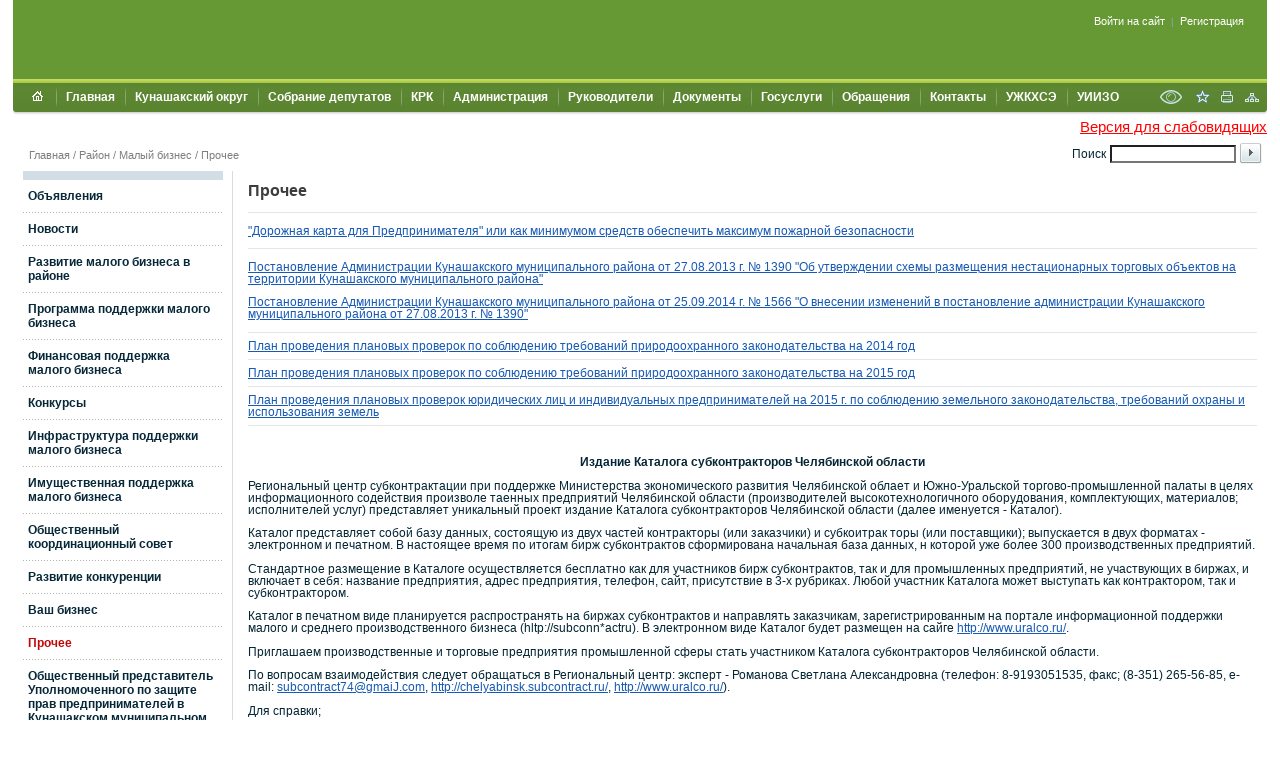

--- FILE ---
content_type: text/html; charset=UTF-8
request_url: https://www.kunashak.ru/city/malbiz/pr/
body_size: 17721
content:
<!DOCTYPE html PUBLIC "-//W3C//DTD XHTML 1.0 Transitional//EN" "http://www.w3.org/TR/xhtml1/DTD/xhtml1-transitional.dtd">
<html xmlns="http://www.w3.org/1999/xhtml" xml:lang="ru" lang="ru">
<head>
<meta http-equiv="Content-Type" content="text/html; charset=UTF-8" />
<meta name="robots" content="index, follow" />
<meta name="keywords" content="государство Россия Российская Федерация" />
<meta name="description" content="Портал государственной организации" />
<link href="/bitrix/cache/css/s1/modern/template_3cae753fb59002a380bc193a6e828921/template_3cae753fb59002a380bc193a6e828921_v1.css?174061173834518" type="text/css"  data-template-style="true" rel="stylesheet" />
<script src="/bitrix/js/main/ajax.min.js?172400112222194"></script>


<script  src="/bitrix/cache/js/s1/modern/template_d00911a39bf6dc923ddf704374f0a2e9/template_d00911a39bf6dc923ddf704374f0a2e9_v1.js?174061173814231"></script>
<script>var _ba = _ba || []; _ba.push(["aid", "a59a3e2a047fa8657bd61b8ea815491c"]); _ba.push(["host", "www.kunashak.ru"]); (function() {var ba = document.createElement("script"); ba.type = "text/javascript"; ba.async = true;ba.src = (document.location.protocol == "https:" ? "https://" : "http://") + "bitrix.info/ba.js";var s = document.getElementsByTagName("script")[0];s.parentNode.insertBefore(ba, s);})();</script>
<script>new Image().src='https://kunashak.ru/bitrix/spread.php?s=QklUUklYX1NNX0dVRVNUX0lEATIzMTE4NDE3ATE4MDA4MDkzMTkBLwEBAQJCSVRSSVhfU01fTEFTVF9WSVNJVAEyOS4wMS4yMDI2IDE5OjQ4OjM5ATE4MDA4MDkzMTkBLwEBAQI%3D&k=314ccdd77bd75e147cea37d78a9d51cc';
</script>


<meta http-equiv="X-UA-Compatible" content="IE=7" />
<link rel="stylesheet" type="text/css" media="print" href="/bitrix/templates/modern/print.css" />
<link rel="alternate stylesheet" type="text/css" media="screen,projection" href="/bitrix/templates/modern/print.css" title="print" />
<title>Прочее - Администрация Кунашакского муниципального района</title>

<!--[if lt IE 6]><style type="text/css">#main-page{width:100%;} #page-content{width:100%;}</style><![endif]-->
<script type="text/javascript" src="/bitrix/templates/modern/jquery-1.11.3.min.js"></script>
<script type="text/javascript" src="/bitrix/templates/modern/script.js"></script>
<meta name="sputnik-verification" content="cxOvCVnJu45nFzGJ"/> 
</head>
<body>

<div id="panel"></div>


<div id="page-container">
	<a href="#" onclick="return BackToDesignMode();" id="print-link-back">Вернуться к обычному виду</a>
	<div id="header">
      <div id="flash" style="padding:0;margin:0;"><div id="flash-replace">&nbsp;</div></div>
<script type="text/javascript"> 
var flashvars = {
  reg: '74',
  txt1: 'Администрация Кунашакского муниципального района',
  txt2: 'официальный сайт',
  bgcolor: '0x5B8531',
  txt1c: '0x3B6511',
  txt2c: '0x3B6511',
  pict: '/images/coats/user/coat.png',
  onoff: '0'};
var params = {
  'wmode': 'transparent',
  'bgcolor': 'transparent',
  'menu': 'false'
};
var attributes = {};

swfobject.embedSWF("/bitrix/templates/modern/components/gosportal/header/color/map.swf", "flash-replace", "100%", "118", "9.0.0", "", flashvars, params, attributes);
</script>      <div id="auth">
        
<div id="login-form-window">
<div id="login-form-window-header">
<div onclick="return authFormWindow.CloseLoginForm()" id="close-form-window" title="Закрыть окно">Закрыть</div><b>Авторизация</b>
</div>
<form method="post" target="_top" action="/city/malbiz/pr/?login=yes">
			<input type='hidden' name='backurl' value='/city/malbiz/pr/' />
			<input type="hidden" name="AUTH_FORM" value="Y" />
	<input type="hidden" name="TYPE" value="AUTH" />
	<table align="center" cellspacing="0" cellpadding="4">
		<tr>
			<td align="right" width="30%">Логин:</td>
			<td><input type="text" name="USER_LOGIN" id="auth-user-login" maxlength="50" value="" size="12" tabindex="1" /></td>
		</tr>
		<tr>
			<td align="right">Пароль:</td>
			<td><input type="password" name="USER_PASSWORD" maxlength="50" size="12" tabindex="2" /><br /></td>
		</tr>
				<tr>
			<td></td>
			<td><input type="checkbox" id="USER_REMEMBER" name="USER_REMEMBER" value="Y" tabindex="3" checked="checked" /><label class="remember-text" for="USER_REMEMBER">Запомнить меня на этом компьютере</label></td>
		</tr>
				<tr>
			<td></td>
			<td>
				<input type="submit" name="Login" value="Войти на сайт" tabindex="4" /><br />
				<a href="/auth/?forgot_password=yes&amp;backurl=%2Fcity%2Fmalbiz%2Fpr%2F">Забыли пароль?</a><br />
									<a href="/auth/?register=yes&amp;backurl=%2Fcity%2Fmalbiz%2Fpr%2F">Регистрация</a><br />
							</td>
		</tr>
		<tr>
			<td></td>
			<td></td>
		</tr>
	</table>
</form>
</div>

<div class="auth-links">
	<a href="/auth/" onclick="return authFormWindow.ShowLoginForm()">Войти на сайт</a>
		<span>&nbsp;|&nbsp;</span>
	<a href="/auth/?register=yes&amp;backurl=%2Fcity%2Fmalbiz%2Fpr%2F">Регистрация</a>
	</div>

</div>
	</div>

	<div id="header-separator"></div>

	<div id="top-menu-section">

		<div id="site-icons">
			<a href="/search/map.php" class="sitemap-icon" title="Карта портала"></a>
			<a href="#print" onclick="SetPrintCSS(true)" rel="nofollow" class="print-icon" title="Версия для печати"></a>
			<a href="" onclick="return AddToBookmark()" class="favourite-icon" title="Добавить страницу в избранное"></a>
            <a title="Версия для слабовидящих" class="eye-icon" href="/city/malbiz/pr/?type=special"></a>
		</div>

		<div id="top-menu-left-corner">
			<div id="top-menu">
			 

<ul id="horizontal-multilevel-menu">

<li><a href="/" class="root-item"><span class="root-home">&nbsp;</span></a></li>


					<li class="root-item"><div class="root-separator"></div><a href="/index.php" class="root-item">Главная</a></li>
			

		<li class="root-item"><div class="root-separator"></div><a href="/city/" class="root-item">Кунашакский округ</a>
		<ul>
	

						<li><a href="/city/index.php">Общая информация</a></li>
			

						<li><a href="/city/history.php">История</a></li>
			

						<li><a href="/city/gerb.php">Символика</a></li>
			

						<li><a href="/city/real/">Реальные дела</a></li>
			

		<li><a href="/city/initbud/" class="parent">Инициативное бюджетирование граждан</a>
		<ul>
	

						<li><a href="/city/initbud/2026/">2026</a></li>
			

						<li><a href="/city/initbud/2025/">2025</a></li>
			

						<li><a href="/city/initbud/2024/">2024</a></li>
			

						<li><a href="/city/initbud/2023/">2023</a></li>
			

						<li><a href="/city/initbud/2022/">2022</a></li>
			

						<li><a href="/city/initbud/2021/">2021</a></li>
			

						<li class=" item-last"><a href="/city/initbud/golosovanie/">Голосование</a></li>
			
			</ul></li>
						<li><a href="/city/nazpr/">Национальные проекты</a></li>
			

						<li><a href="/city/vybory/">Выборы</a></li>
			

						<li><a href="/city/perepis/">Перепись населения 2020</a></li>
			

		<li><a href="/city/torgi/" class="parent">Аукционы и конкурсы</a>
		<ul>
	

						<li><a href="/city/torgi/index.php">Полный список</a></li>
			

						<li><a href="/city/torgi/165/">Земля</a></li>
			

						<li><a href="/city/torgi/166/">Имущество</a></li>
			

						<li><a href="/city/torgi/167/">Транспорт</a></li>
			

						<li><a href="/city/torgi/168/">Инженерные сети</a></li>
			

						<li><a href="/city/torgi/169/">Реклама</a></li>
			

						<li class=" item-last"><a href="/city/torgi/170/">Прочее</a></li>
			
			</ul></li>
		<li><a href="/city/turizm/" class="parent">Гостям района</a>
		<ul>
	

						<li><a href="/city/turizm/vokzal/">Автовокзал</a></li>
			

						<li><a href="/city/turizm/raspisanie/">Расписание автовокзала</a></li>
			

						<li><a href="/city/turizm/cafe/">Кафе</a></li>
			

						<li><a href="/city/turizm/restorani/">Рестораны</a></li>
			

						<li class=" item-last"><a href="/city/turizm/musei/">Музей</a></li>
			
			</ul></li>
		<li><a href="/city/turizmkmr/" class="parent">Туризм</a>
		<ul>
	

						<li><a href="/city/turizmkmr/index.php">Инициаторам проектов в сфере туризма</a></li>
			

						<li class=" item-last"><a href="http://ukkunashak.eps74.ru/htmlpages/Show/Turizmvrajone">Туризм в районе</a></li>
			
			</ul></li>
						<li><a href="/about/massmedia/index.php">СМИ района</a></li>
			

		<li><a href="/city/economic/" class="parent">Экономика</a>
		<ul>
	

						<li><a href="/city/economic/itogi/">Итоги социально-экономического развития</a></li>
			

						<li><a href="/city/economic/prognoz/">Прогноз социально-экономического развития</a></li>
			

						<li><a href="/city/economic/pokazat/">Показатели оценки эффективности деятельности органов местного самоуправления</a></li>
			

						<li><a href="/city/economic/stratepiya-sotsialno-ekonomicheskogo-razvitiya/">Стратегия социально-экономического развития</a></li>
			

						<li class=" item-last"><a href="/city/economic/rabochaya/">Рабочая группа по снижению неформальной занятости</a></li>
			
			</ul></li>
		<li><a href="/city/investd/" class="parent">Инвестиционная деятельность</a>
		<ul>
	

						<li><a href="/city/investd/index.php">Инвестиционная деятельность(Инвестору)</a></li>
			

						<li><a href="/city/investd/news/">Новости, объявления</a></li>
			

						<li><a href="/city/investd/mery-podderzhki/">Меры поддержки</a></li>
			

						<li><a href="/city/investd/investitsionnye-proekty/">Инвестиционные проекты</a></li>
			

						<li><a href="/city/investd/obekty/">Объекты инвестиционных проектов</a></li>
			

						<li><a href="/city/investd/poryadok/">Порядок обращения для получения поддержки</a></li>
			

						<li><a href="/city/investd/partnerstvo/">Муниципальное частное партнерство</a></li>
			

						<li><a href="/city/investd/portals_invest/">Инвестиционные порталы</a></li>
			

						<li class=" item-last"><a href="/city/investd/munitsipalnyy-investitsionnyy-standart/index.php">Муниципальный инвестиционный стандарт</a></li>
			
			</ul></li>
		<li><a href="/regulatory/grad/" class="parent">Градостроительство</a>
		<ul>
	

						<li><a href="/regulatory/grad/novosti-v-sfere-gradostroitelstv/">Новости в сфере градостроительства</a></li>
			

		<li><a href="/regulatory/grad/dokumenty-territorialnogo-planirovaniya/" class="parent">Документы территориального планирования</a>
		<ul>
	

						<li><a href="/regulatory/grad/dokumenty-territorialnogo-planirovaniya/generalnye-plany-poseleniy/">Генеральные планы поселений</a></li>
			

						<li><a href="/regulatory/grad/dokumenty-territorialnogo-planirovaniya/mestnye-normativy/">Местные нормативы градостроительного проектирования</a></li>
			

						<li><a href="/regulatory/grad/dokumenty-territorialnogo-planirovaniya/programmy-kompleksnogo-razvitiya-sistem-inzhenernoy-infrastruktury/">Программы комплексного развития систем инженерной инфраструктуры</a></li>
			

						<li class=" item-last"><a href="/regulatory/grad/dokumenty-territorialnogo-planirovaniya/skhema/">Схема территориального планирования</a></li>
			
			</ul></li>
		<li><a href="/regulatory/grad/pravila-zemlepolzovaniya-i-zastroyki/" class="parent">Правила землепользования и застройки</a>
		<ul>
	

						<li><a href="/regulatory/grad/pravila-zemlepolzovaniya-i-zastroyki/pravila-zemlepolzovaniya-i-zastroyki-ashirovskogo-selskogo-poseleniya/">Правила землепользования и застройки Ашировского сельского поселения</a></li>
			

						<li><a href="/regulatory/grad/pravila-zemlepolzovaniya-i-zastroyki/pravila-zemlepolzovaniya-i-zastroyki-burinskogo-selskogo-poseleniya/">Правила землепользования и застройки Буринского сельского поселения</a></li>
			

						<li><a href="/regulatory/grad/pravila-zemlepolzovaniya-i-zastroyki/pravila-zemlepolzovaniya-i-zastroyki-kunashakskogo-selskogo-poseleniya/">Правила землепользования и застройки Кунашакского сельского поселения</a></li>
			

						<li><a href="/regulatory/grad/pravila-zemlepolzovaniya-i-zastroyki/pravila-zemlepolzovaniya-i-zastroyki-kuyashskogo-selskogo-poseleniya/">Правила землепользования и застройки Куяшского сельского поселения</a></li>
			

						<li><a href="/regulatory/grad/pravila-zemlepolzovaniya-i-zastroyki/pravila-zemlepolzovaniya-i-zastroyki-muslyumovskogo-selskogo-poseleniya/">Правила землепользования и застройки Муслюмовского сельского поселения</a></li>
			

						<li><a href="/regulatory/grad/pravila-zemlepolzovaniya-i-zastroyki/pravila-zemlepolzovaniya-i-zastroyki-sarinskogo-selskogo-poseleniya/">Правила землепользования и застройки Саринского сельского поселения</a></li>
			

						<li><a href="/regulatory/grad/pravila-zemlepolzovaniya-i-zastroyki/pravila-zemlepolzovaniya-i-zastroyki-urukulskogo-selskogo-poseleniya/">Правила землепользования и застройки Урукульского сельского поселения</a></li>
			

						<li><a href="/regulatory/grad/pravila-zemlepolzovaniya-i-zastroyki/pravila-zemlepolzovaniya-i-zastroyki-ust-bagaryakskogo-selskogo-poseleniya/">Правила землепользования и застройки Усть-Багарякского сельского поселения</a></li>
			

						<li class=" item-last"><a href="/regulatory/grad/pravila-zemlepolzovaniya-i-zastroyki/pravila-zemlepolzovaniya-i-zastroyki-khalitovskogo-selskogo-poseleniya/">Правила землепользования и застройки Халитовского сельского поселения</a></li>
			
			</ul></li>
						<li><a href="/regulatory/grad/dokumentatsiya-po-planirovke-territorii/">Документация по планировке территории</a></li>
			

						<li><a href="/regulatory/grad/priobresti-zemelnyy-uchastok/">Приобрести земельный участок</a></li>
			

						<li><a href="/regulatory/grad/poluchit-uslugu-v-sfere-stroitelstv/">Получить услугу в сфере строительства</a></li>
			

		<li><a href="/regulatory/grad/ischerpyvayushchie-perechni-protsedur-v-sfere-stroitelstv/" class="parent">Исчерпывающие перечни процедур в сфере строительства</a>
		<ul>
	

						<li class=" item-last"><a href="/regulatory/grad/ischerpyvayushchie-perechni-protsedur-v-sfere-stroitelstv/vozmozhnost/">Возможность обжалования несоблюдения органами исполнительной власти субъекта Российской Федерации, органами местного самоуправления, организациями, осуществляющими эксплуатацию сетей инженерно-технического обеспечения, Исчерпывающего перечня</a></li>
			
			</ul></li>
						<li><a href="/regulatory/grad/ekspertiza-inzhenernykh-izyskaniy-i-proektnoy-dokumentatsii/">Экспертиза инженерных изысканий и проектной документации</a></li>
			

		<li><a href="/regulatory/grad/poluchit-svedeniya-iz-informatsionnykh-sistem-v-sfere-gradostroitelnoy-deyatelnosti/" class="parent">Получить сведения из информационных систем в сфере градостроительной деятельности</a>
		<ul>
	

						<li><a href="/regulatory/grad/poluchit-svedeniya-iz-informatsionnykh-sistem-v-sfere-gradostroitelnoy-deyatelnosti/plan_snos/">Уведомление о планируемом сносе</a></li>
			

						<li><a href="/regulatory/grad/poluchit-svedeniya-iz-informatsionnykh-sistem-v-sfere-gradostroitelnoy-deyatelnosti/zav_snos/">Уведомление о завершении сноса</a></li>
			

						<li class=" item-last"><a href="/regulatory/grad/poluchit-svedeniya-iz-informatsionnykh-sistem-v-sfere-gradostroitelnoy-deyatelnosti/ak_priemki/"> Акт приемки законченного строительством объекта газораспределительной системы</a></li>
			
			</ul></li>
						<li><a href="/regulatory/grad/statisticheskaya-informatsiya-i-inye-svedeniya-o-gradostroitelnoy-deyatelnosti/">Статистическая информация и иные сведения о градостроительной деятельности</a></li>
			

						<li><a href="/regulatory/grad/grafik-obuchayushchikh-seminarov-dlya-uchastnikov-gradostroitelnoy-deyatelnosti/">График обучающих семинаров для участников градостроительной деятельности</a></li>
			

						<li><a href="/regulatory/grad/kalkulyator-protsedur-infografika-videoroliki-buklety/">Калькулятор процедур. Инфографика. Видеоролики. Буклеты</a></li>
			

						<li><a href="/regulatory/grad/formirovanie-sovremennoy-gorodskoy-sredy/">Формирование современной городской среды</a></li>
			

						<li><a href="/regulatory/grad/poleznye-ssylki/">Полезные ссылки</a></li>
			

						<li><a href="/regulatory/grad/informatsiya-ob-organakh-predostavlyayushchikh-uslugi-v-sfere-stroitelstva/">Информация об органах, предоставляющих услуги в сфере строительства</a></li>
			

						<li><a href="/regulatory/grad/adm_regl/">Административные регламенты</a></li>
			

						<li><a href="/regulatory/grad/obshch/">Общественные обсуждения, публичные слушания</a></li>
			

						<li><a href="/regulatory/grad/polozh/">Положения, программы</a></li>
			

						<li><a href="/regulatory/grad/blanki/">Бланки заявлений</a></li>
			

						<li><a href="/regulatory/grad/reestry/">Реестры текущих значений выполняемых мероприятий дорожной карты</a></li>
			

						<li><a href="/regulatory/grad/skhemy/">Схемы размещения рекламных щитов</a></li>
			

						<li><a href="/regulatory/grad/skhema_torg/">Схема размещения нестационарных торговых объектов</a></li>
			

						<li><a href="/regulatory/grad/poryadok/">Порядок и условия получения информации о градостроительных условиях и ограничения развития территории</a></li>
			

						<li><a href="/regulatory/grad/goryach/">"Горячая линия"</a></li>
			

						<li class=" item-last"><a href="/regulatory/grad/vopros/">Вопрос-ответ</a></li>
			
			</ul></li>
		<li><a href="/city/malbiz/" class="parent">Малый бизнес</a>
		<ul>
	

						<li><a href="/city/malbiz/index.php">Объявления</a></li>
			

						<li><a href="/city/malbiz/news/">Новости</a></li>
			

						<li><a href="/city/malbiz/razv/">Развитие малого бизнеса в районе</a></li>
			

						<li><a href="/city/malbiz/prog/">Программа поддержки малого бизнеса</a></li>
			

		<li><a href="/city/malbiz/fin/" class="parent">Финансовая поддержка малого бизнеса</a>
		<ul>
	

						<li><a href="/city/malbiz/fin/2011/">Реестр получателей поддержки за 2009-2011 г. </a></li>
			

						<li><a href="/city/malbiz/fin/2012/">Реестр получателей поддержки за 2012 г. </a></li>
			

						<li><a href="/city/malbiz/fin/2013/">Реестр получателей поддержки за 2013 г. </a></li>
			

						<li><a href="/city/malbiz/fin/2014/">Реестр получателей поддержки за 2014 г.  </a></li>
			

						<li><a href="/city/malbiz/fin/2015/">Реестр получателей поддержки за 2015 г.  </a></li>
			

						<li class=" item-last"><a href="/city/malbiz/fin/2016/">Реестр получателей поддержки за 2016 г.</a></li>
			
			</ul></li>
						<li><a href="/city/malbiz/kon/">Конкурсы</a></li>
			

						<li><a href="/city/malbiz/infra/">Инфраструктура поддержки малого бизнеса</a></li>
			

						<li><a href="/city/malbiz/imus/">Имущественная поддержка малого бизнеса</a></li>
			

						<li><a href="/city/malbiz/oks/">Общественный координационный совет</a></li>
			

		<li><a href="/city/malbiz/razvitie-konkurentsii/" class="parent">Развитие конкуренции</a>
		<ul>
	

						<li><a href="/city/malbiz/razvitie-konkurentsii/index.php">Стандарт развития конкуренции в субъектах Российской Федерации</a></li>
			

						<li><a href="/city/malbiz/razvitie-konkurentsii/npa/">Нормативно-правовые акты</a></li>
			

						<li class=" item-last"><a href="/city/malbiz/razvitie-konkurentsii/monitoring/">Мониторинг</a></li>
			
			</ul></li>
						<li><a href="/city/malbiz/vb/">Ваш бизнес</a></li>
			

						<li class="item-selected"><a href="/city/malbiz/pr/">Прочее</a></li>
			

						<li class=" item-last"><a href="/city/malbiz/pred/">Общественный представитель Уполномоченного по защите прав предпринимателей в Кунашакском муниципальном районе</a></li>
			
			</ul></li>
		<li><a href="/city/ozreg/" class="parent">Оценка регулирующего воздействия</a>
		<ul>
	

						<li><a href="/city/ozreg/uvedomlenie-ob-orv/">Уведомление об ОРВ</a></li>
			

						<li><a href="/city/ozreg/otchety-ob-orv-proektov-npa/">Экспертиза и отчеты об ОРВ проектов НПА</a></li>
			

						<li><a href="/city/ozreg/otchety-ob-ofv-deystvuyushchikh-npa/">Отчеты об ОФВ действующих НПА</a></li>
			

						<li><a href="/city/ozreg/proekty-npa/">Проекты НПА</a></li>
			

						<li><a href="/city/ozreg/kons/">Проведение публичных консультаций</a></li>
			

						<li><a href="/city/ozreg/pred/">Предложения, поступившие в ходе публичных консультаций</a></li>
			

		<li><a href="/city/ozreg/otchety/" class="parent">Отчеты и заключения о провелении ОРВ, ОФВ и Экспертизы</a>
		<ul>
	

						<li><a href="/city/ozreg/otchety/regulir/">Отчеты о проведении оценки регулирующего воздействия</a></li>
			

						<li><a href="/city/ozreg/otchety/fakt/">Отчеты о проведении оценки фактического воздействия</a></li>
			

						<li><a href="/city/ozreg/otchety/eksp/">Отчеты о проведении экспертизы</a></li>
			

						<li><a href="/city/ozreg/otchety/zakl_regul/">Заключения о проведении оценки регулирующего воздействия</a></li>
			

						<li><a href="/city/ozreg/otchety/zakl_fakt/">Заключения о проведении оценки фактического воздействия</a></li>
			

						<li class=" item-last"><a href="/city/ozreg/otchety/zakl_eksp/">Заключения о проведении экспертизы</a></li>
			
			</ul></li>
		<li><a href="/city/ozreg/plany/" class="parent">Планы проведения ОФВ, Экспертизы</a>
		<ul>
	

						<li><a href="/city/ozreg/plany/plany_fakt/">Планы проведения оценки фактического воздействия</a></li>
			

						<li class=" item-last"><a href="/city/ozreg/plany/plany_eksp/">Планы проведения экспертизы</a></li>
			
			</ul></li>
						<li><a href="/city/ozreg/npa_orv/">НПА, регламентирующие проведение ОРВ</a></li>
			

						<li><a href="/city/ozreg/luchshie-praktiki/">Лучшие практики</a></li>
			

						<li class=" item-last"><a href="/city/ozreg/publ/">Публичные мероприятия</a></li>
			
			</ul></li>
		<li><a href="/mun-order/" class="parent">Закупки</a>
		<ul>
	

						<li><a href="/mun-order/index.php">Реестр заказов</a></li>
			

						<li><a href="/mun-order/41/">Реестр заказов: Запросы котировок</a></li>
			

						<li><a href="/mun-order/42/">Реестр заказов: Открытые аукционы</a></li>
			

						<li><a href="/mun-order/43/">Реестр заказов: Открытые конкурсы</a></li>
			

						<li><a href="/mun-order/fz94.php">Федеральный Закон N94 от 21.07.2005 года</a></li>
			

		<li><a href="/mun-order/old-order/" class="parent">Старый муниципальный заказ</a>
		<ul>
	

						<li><a href="/mun-order/old-order/index.php">Все заказы</a></li>
			

						<li><a href="/mun-order/old-order/protocols.php">Протоколы</a></li>
			

						<li class=" item-last"><a href="/mun-order/old-order/contracts.php">Реестр контрактов</a></li>
			
			</ul></li>		</ul></li>
		<li><a href="/city/gkh/" class="parent">Жилищно-коммунальное хозяйство</a>
		<ul>
	

						<li><a href="/city/gkh/index.php">Телефоны горячих линий</a></li>
			

						<li><a href="/city/gkh/avtodorogi/">Автомобильные дороги</a></li>
			

						<li><a href="/city/gkh/energosb/">Энергосбережение</a></li>
			

		<li><a href="/city/gkh/dostupgil/" class="parent">"Доступное и комфортное жилье - гражданам России"</a>
		<ul>
	

						<li><a href="/city/gkh/dostupgil/index.php">Газификация в Кунашакском районе</a></li>
			

						<li><a href="/city/gkh/dostupgil/kapremont/">Капитальный ремонт МКД</a></li>
			

						<li class=" item-last"><a href="/city/gkh/dostupgil/kompl/">Комплексное развитие коммунальной инфраструктуры</a></li>
			
			</ul></li>
						<li><a href="/city/gkh/gilkomuslugi/">Жилищно-коммунальные услуги</a></li>
			

						<li><a href="/city/gkh/proch/">Прочее</a></li>
			

						<li><a href="/city/gkh/programmy/">Программы комплексного развития</a></li>
			

						<li class=" item-last"><a href="/city/gkh/protokoly-ispytaniy-vody/">Лабораторные испытания воды</a></li>
			
			</ul></li>
		<li><a href="/city/socs/" class="parent">Социальная сфера</a>
		<ul>
	

						<li><a href="/city/socs/school/school.php">Образование</a></li>
			

						<li><a href="/city/socs/heath/heath.php">Здравоохранение</a></li>
			

						<li><a href="/city/socs/job/index.php">Социальная защита</a></li>
			

						<li><a href="/city/socs/culture/culture.php">Культурная жизнь района</a></li>
			

						<li class=" item-last"><a href="/city/socs/gilishe/progr.php">Программы по улучшению жилищных условий</a></li>
			
			</ul></li>
		<li><a href="/city/sreda/" class="parent">Экология</a>
		<ul>
	

						<li><a href="/city/sreda/ohrana/">Охрана окружающей среды</a></li>
			

						<li><a href="/city/sreda/obrashchenie-s-otkhodami/">Обращение с отходами</a></li>
			

						<li class=" item-last"><a href="/city/sreda/obsh/">Общественные обсуждения</a></li>
			
			</ul></li>
						<li><a href="http://ukkunashak.eps74.ru/">Культура, спорт и молодежная политика</a></li>
			

						<li><a href="/city/potreb/">Справочник потребителя</a></li>
			

						<li><a href="/city/poseleniya/">Сельские поселения</a></li>
			

						<li><a href="/city/nazpolitika/">Национальная политика</a></li>
			

						<li><a href="/city/priem_guber/">Общественная приемная Губернатора Челябинской области</a></li>
			

						<li><a href="/city/soc1/">Общественная палата</a></li>
			

						<li><a href="/city/prokuratura/">Прокурор разъясняет закон</a></li>
			

		<li><a href="/city/mvd/" class="parent">ОМВД России по Кунашакскому району</a>
		<ul>
	

						<li><a href="/city/mvd/index.php">Главная</a></li>
			

						<li><a href="/city/mvd/news">Новости ОМВД по Кунашакскому району</a></li>
			

						<li class=" item-last"><a href="/city/mvd/gibdd/">ГИБДД</a></li>
			
			</ul></li>
		<li><a href="/city/rosgvardiya/" class="parent">Росгвардия</a>
		<ul>
	

						<li class=" item-last"><a href="">Новости</a></li>
			
			</ul></li>
						<li><a href="/city/ifns">Межрайонная ИФНС России №22 по Челябинской области информирует</a></li>
			

						<li><a href="/city/photogallery/">Фотогалерея</a></li>
			

						<li class=" item-last"><a href="/city/videogallery/">Видеогалерея</a></li>
			
			</ul></li>
		<li class="root-item"><div class="root-separator"></div><a href="/about/cd/" class="root-item">Собрание депутатов</a>
		<ul>
	

						<li><a href="/about/cd/index.php">Главная</a></li>
			

						<li><a href="/about/cd/news/">Новости Собрания депутатов</a></li>
			

						<li><a href="/about/cd/konkurs/">Конкурс по отбору кандидатур на должность Главы Кунашакского муниципального района</a></li>
			

		<li><a href="/about/cd/docs/" class="parent">Нормативно-правовые акты</a>
		<ul>
	

						<li><a href="/about/cd/docs/index.php">Полный список</a></li>
			

						<li><a href="/about/cd/docs/187/">Устав Кунашакского муниципального района</a></li>
			

						<li><a href="/about/cd/docs/260/">2025 год</a></li>
			

						<li><a href="/about/cd/docs/254/">2024 год</a></li>
			

						<li><a href="/about/cd/docs/252/">2023 год</a></li>
			

						<li><a href="/about/cd/docs/250/">2022 год</a></li>
			

						<li><a href="/about/cd/docs/242/">2021 год</a></li>
			

						<li><a href="/about/cd/docs/239/">2020 год</a></li>
			

						<li><a href="/about/cd/docs/237/">2019 год</a></li>
			

						<li><a href="/about/cd/docs/217/">2018 год</a></li>
			

						<li><a href="/about/cd/docs/198/">2017 год</a></li>
			

						<li><a href="/about/cd/docs/191/">2016 год</a></li>
			

						<li><a href="/about/cd/docs/181/">2015 год</a></li>
			

						<li><a href="/about/cd/docs/182/">2014 год</a></li>
			

						<li><a href="/about/cd/docs/183/">2013 год</a></li>
			

						<li><a href="/about/cd/docs/184/">2012 год</a></li>
			

						<li><a href="/about/cd/docs/185/">2011 год</a></li>
			

						<li><a href="/about/cd/docs/186/">2010 год</a></li>
			

						<li class=" item-last"><a href="/about/cd/docs/189/">Прочие НПА</a></li>
			
			</ul></li>
						<li><a href="/about/cd/poln/">Полномочия, функции, задачи</a></li>
			

						<li><a href="/about/cd/dep/">Депутаты</a></li>
			

						<li><a href="/about/cd/post/">Постоянные комиссии</a></li>
			

						<li><a href="/about/cd/regl/">Регламент</a></li>
			

						<li><a href="/about/cd/plans/">Планы и отчеты о деятельности</a></li>
			

						<li><a href="/about/cd/obr/">Работа с обращениями избирателей</a></li>
			

						<li><a href="/about/cd/antikor/">Противодействие коррупции</a></li>
			

						<li><a href="/about/cd/fraktsiya-partii-edinaya-rossiya/">Фракция партии "Единая Россия"</a></li>
			

						<li><a href="/about/cd/inf/">Информация</a></li>
			

						<li><a href="/about/cd/dohod/">Сведения о доходах муниципальных служащих</a></li>
			

						<li class=" item-last"><a href="/about/cd/byudzhet/">Бюджет для граждан</a></li>
			
			</ul></li>
		<li class="root-item"><div class="root-separator"></div><a href="/city/krk/" class="root-item">КРК</a>
		<ul>
	

						<li><a href="/city/krk/info">Общая информация</a></li>
			

						<li><a href="/city/krk/pl_prov">Планы проверок</a></li>
			

						<li><a href="/city/krk/rez_prov">Результаты текущих проверок</a></li>
			

						<li><a href="/city/krk/otchet">Ежегодный отчет о деятельности КРК</a></li>
			

						<li><a href="/city/krk/stand/">Стандарты контрольно-ревизионной комиссии</a></li>
			

						<li><a href="/city/krk/npa/">Нормативные правовые акты</a></li>
			

						<li><a href="/city/krk/kont">Контакты и обращения</a></li>
			

						<li><a href="/city/krk/poezd/">Официальные визиты, рабочие поездки руководителя Контрольно-ревизионной комиссии Кунашакского муниципального района</a></li>
			

						<li><a href="/city/krk/vystup/">Тексты официальных выступлений и заявлений руководителя Контрольно-ревизионной комиссии Кунашакского муниципального района</a></li>
			

						<li><a href="/city/krk/vakancy/">Сведения о вакантных должностях, имеющихся в Контрольно-ревизионной комиссии Кунашакского муниципального района</a></li>
			

						<li><a href="/city/krk/treb/">Квалификационные требования к кандидатам на замещение должности муниципальной службы в Контрольно-ревизионной комиссии Кунашакского муниципального района</a></li>
			

						<li><a href="/city/krk/postup/">Порядок поступления на муниципальную службу</a></li>
			

						<li><a href="/city/krk/obrash/">Работа с обращениями граждан (порядок, формы обращений, заявлений)</a></li>
			

						<li><a href="/city/krk/obzor/">Обзоры обращений граждан и организаций, информация о результатах рассмотрения обращений и принятых мерах Контрольно-ревизионной комиссией Кунашакского муниципального района</a></li>
			

						<li><a href="/city/krk/ispbud/">Сведения об использовании Контрольно-ревизионной комиссией Кунашакского муниципального района выделяемых бюджетных средств</a></li>
			

						<li class=" item-last"><a href="/city/krk/dohod/">Сведения о доходах муниципальных служащих</a></li>
			
			</ul></li>
		<li class="root-item"><div class="root-separator"></div><a href="/about/" class="root-item">Администрация</a>
		<ul>
	

						<li><a href="/about/struct.php">Структура администрации округа</a></li>
			

						<li><a href="/about/index.php">Полномочия, задачи и функции</a></li>
			

						<li><a href="/about/missions/">Территориальные органы и представительства</a></li>
			

						<li><a href="/about/dependents/">Подведомственные организации</a></li>
			

						<li><a href="/about/kontrupr/">Контрольное управление</a></li>
			

						<li><a href="/about/defence/">Защита населения</a></li>
			

						<li><a href="/city/krk/rez_prov/">Результаты проверок</a></li>
			

		<li><a href="/about/statistics/" class="parent">Статистическая информация</a>
		<ul>
	

						<li><a href="/about/statistics/data/">Статистические данные</a></li>
			

						<li><a href="/about/statistics/butget/">Использование бюджетных средств</a></li>
			

						<li><a href="/about/statistics/byudzhet26-28">Бюджет для граждан 2026-2028</a></li>
			

						<li><a href="/about/statistics/byudzhet25-27/">Бюджет для граждан 2025-2027</a></li>
			

						<li><a href="/about/statistics/byudzhet24-26/">Бюджет для граждан 2024-2026</a></li>
			

						<li><a href="/about/statistics/byudzhet23-25/">Бюджет для граждан 2023-2025</a></li>
			

						<li><a href="/about/statistics/byudzhet22-24/">Бюджет для граждан 2022-2024</a></li>
			

						<li><a href="/about/statistics/budget21-23/">Бюджет для граждан 2021-2023</a></li>
			

						<li><a href="/about/statistics/byudzhet20-20/">Бюджет для граждан 2020-2022</a></li>
			

						<li><a href="/about/statistics/byudzhet2019/">Бюджет для граждан 2019-2021</a></li>
			

						<li><a href="/about/statistics/benefits/">Бюджет для граждан 2018</a></li>
			

						<li><a href="/about/statistics/budget2017/">Бюджет для граждан 2017</a></li>
			

						<li><a href="/about/statistics/byudzhet2023/">Бюджет для граждан "Отчет об исполнении районного бюджета за 2023 год"</a></li>
			

						<li><a href="/about/statistics/otchet2022/">Бюджет для граждан "Отчет об исполнении районного бюджета за 2022 год"</a></li>
			

						<li><a href="/about/statistics/otchet2021/">Бюджет для граждан "Отчет об исполнении районного бюджета за 2021 год"</a></li>
			

						<li><a href="/about/statistics/otchet2020/">Бюджет для граждан "Отчет об исполнении районного бюджета за 2020 год"</a></li>
			

						<li><a href="/about/statistics/otchet2019/">Бюджет для граждан "Отчет об исполнении районного бюджета за 2019 год"</a></li>
			

						<li><a href="/about/statistics/otchet2018/">Бюджет для граждан "Отчет об исполнении районного бюджета за 2018 год"</a></li>
			

						<li><a href="/about/statistics/byudzhetObl2024/">БЮДЖЕТ ДЛЯ ГРАЖДАН к закону об областном бюджете Челябинской области на 2024 год и на плановый период 2025 и 2026 годов</a></li>
			

						<li><a href="/about/statistics/byudzhetFed2024/">Бюджет для граждан к Федеральному закону о федеральном бюджете на 2024 год и плановый период 2025 и 2026 годов</a></li>
			

						<li><a href="/about/statistics/byudzhetFed/">Бюджет для граждан к Федеральному закону о федеральном бюджете на 2022 год и плановый период 2023 и 2024 годов</a></li>
			

						<li class=" item-last"><a href="/about/statistics/otchet2024/">Бюджет для граждан "Отчет об исполнении районного бюджета за 2024 год"</a></li>
			
			</ul></li>
						<li><a href="/about/infosystems/">Информационные системы</a></li>
			

						<li><a href="/about/massmedia/">Учрежденные СМИ</a></li>
			

						<li><a href="/about/programs/">Муниципальные программы</a></li>
			

						<li><a href="/about/visits/">Официальные визиты и рабочие поездки</a></li>
			

						<li><a href="/about/adm/">Административная комиссия</a></li>
			

						<li><a href="/about/kdn-i-zp/">КДН И ЗП</a></li>
			

		<li><a href="/about/ohrana/" class="parent">Охрана труда</a>
		<ul>
	

						<li><a href="/about/ohrana/zakonodatelstvo/">Законодательство</a></li>
			

						<li><a href="/about/ohrana/spetsialnaya-otsenka-usloviy-truda-na-rabochikh-mestakh/">Специальная оценка условий труда на рабочих местах (СОУТ), оценка профессиональных рисков</a></li>
			

						<li><a href="/about/ohrana/meditsinskiy-osmotr/">Медицинский осмотр</a></li>
			

						<li><a href="/about/ohrana/obuchenie-po-okhrane-truda/">Обучение по охране труда</a></li>
			

						<li><a href="/about/ohrana/sredstva-zashchity-siz-smyvayushchie-i-obezzhirivayushchie-sredstva/">Средства защиты (СИЗ), смывающие и обезвреживающие средства</a></li>
			

						<li><a href="/about/ohrana/neschastnye-sluchai-na-proizvodstve/">Несчастные случаи на производстве</a></li>
			

						<li><a href="/about/ohrana/otvetstvennost-za-narusheniya-trebovaniy-pravil-okhrany-truda/">Ответственность за нарушения требований правил охраны труда</a></li>
			

						<li><a href="/about/ohrana/lgoty-i-kompensatsii/">Льготы и компенсации</a></li>
			

						<li><a href="/about/ohrana/novye-normativno-pravovye-dokumenty/">Новые нормативно-правовые документы</a></li>
			

						<li><a href="/about/ohrana/novosti-okhrany-truda/">Новости охраны труда</a></li>
			

						<li><a href="/about/ohrana/mvk/">Межведомственная комиссия по охране труда</a></li>
			

						<li class=" item-last"><a href="/about/ohrana/munprog/">Муниципальная программа</a></li>
			
			</ul></li>
		<li><a href="/about/info/" class="parent">Информация</a>
		<ul>
	

						<li><a href="/about/info/news/">Новости</a></li>
			

						<li><a href="/about/info/anounces/">Анонсы событий</a></li>
			

						<li><a href="/about/info/projects/">Мероприятия и проекты</a></li>
			

						<li class=" item-last"><a href="/about/info/messages/">Информационные сообщения</a></li>
			
			</ul></li>
		<li><a href="/about/vacancies/" class="parent">Вакансии</a>
		<ul>
	

						<li><a href="/about/vacancies/index.php">Сведения о вакантных должностях</a></li>
			

						<li><a href="/about/vacancies/order.php">Порядок поступления на службу</a></li>
			

						<li><a href="/about/vacancies/contests.php">Условия и результаты конкурсов</a></li>
			

						<li><a href="/about/vacancies/contacts.php">Контактная информация</a></li>
			

						<li class=" item-last"><a href="/about/vacancies/study.php">Образовательные учреждения</a></li>
			
			</ul></li>
						<li><a href="/about/dohod/">Сведения о доходах муниципальных служащих</a></li>
			

		<li><a href="/about/corrupt/" class="parent">Противодействие коррупции</a>
		<ul>
	

						<li><a href="/about/corrupt/telefon/">Телефон доверия ("Горячая линия")</a></li>
			

						<li><a href="/about/corrupt/npa/">НПА в сфере борьбы с коррупцией</a></li>
			

						<li><a href="/about/corrupt/profilaktika/">Профилактика коррупционных и иных правонарушений</a></li>
			

						<li><a href="/about/corrupt/ekspertiza/">Антикоррупционная экспертиза</a></li>
			

						<li><a href="/about/corrupt/komissiya-po-koordinatsi/">Комиссия по координации работы по противодействию коррупции  Кунашакского муниципального района</a></li>
			

						<li><a href="/about/corrupt/komissiya-po-soblyudeniyu/">Комиссия по соблюдению требований к служебному поведению муниципальных служащих Кунашакского муниципального района и урегулированию конфликта интересов</a></li>
			

						<li><a href="/about/corrupt/blanki-i-formy-spravki/">Бланки и формы справки</a></li>
			

						<li class=" item-last"><a href="/about/corrupt/metodicheskie-rekomendatsii/">Методические рекомендации, письма и другое</a></li>
			
			</ul></li>
		<li><a href="/about/munitsipalnaya-sluzhba/" class="parent">Муниципальная служба</a>
		<ul>
	

						<li><a href="/about/munitsipalnaya-sluzhba/printsipy/">Основные принципы муниципальной службы</a></li>
			

						<li><a href="/about/munitsipalnaya-sluzhba/osnovnye-prava/">Основные права и обязанности муниципального служащего</a></li>
			

						<li><a href="/about/munitsipalnaya-sluzhba/ogranicheniya/">Ограничения и запреты, связанные с муниципальной службой</a></li>
			

						<li><a href="/about/munitsipalnaya-sluzhba/trebovaniya/">Требования к служебному поведению муниципального служащего</a></li>
			

						<li><a href="/about/munitsipalnaya-sluzhba/attestatsiya/">Аттестация муниципального служащего</a></li>
			

						<li><a href="/about/munitsipalnaya-sluzhba/postuplenie/">Поступление на муниципальную службу</a></li>
			

						<li><a href="/about/munitsipalnaya-sluzhba/kharakteristika/">Характеристика кадрового состава муниципальных служащих  Кунашакского муниципального района</a></li>
			

						<li class=" item-last"><a href="/about/munitsipalnaya-sluzhba/kadrovyy-rezerv/">Кадровый резерв</a></li>
			
			</ul></li>
		<li><a href="/about/komissii/" class="parent">Комиссии</a>
		<ul>
	

						<li><a href="/about/komissii/komissiya-ekstremizm/">Комиссия по вопросам противодействия проявлениям экстремизма</a></li>
			

						<li><a href="/about/komissii/antiterroristicheskaya-komissi/">Антитеррористическая комиссия</a></li>
			

						<li><a href="/about/komissii/antinarko/">Антинаркотическая комиссия</a></li>
			

						<li class=" item-last"><a href="/about/komissii/zadolznost">Комиссия по противодействию формированию просроченной задолженности по заработной плате</a></li>
			
			</ul></li>
		<li><a href="/about/munkontrol/" class="parent">Муниципальный контроль</a>
		<ul>
	

		<li><a href="/about/munkontrol/zemkontrol/" class="parent">Муниципальный земельный контроль</a>
		<ul>
	

						<li><a href="/about/munkontrol/zemkontrol/normativno-pravovoe-regulirovanie-kontrolnoy-deyatelnosti/">Нормативно-правовое регулирование контрольной деятельности</a></li>
			

						<li><a href="/about/munkontrol/zemkontrol/profilaktik/">Профилактика</a></li>
			

						<li><a href="/about/munkontrol/zemkontrol/reestr-podkontrolnykh-subektov-i-obektov/">Реестр подконтрольных субъектов и объектов</a></li>
			

						<li><a href="/about/munkontrol/zemkontrol/plany-provedeniya-planovykh-proverok/">Планы проведения КНМ</a></li>
			

						<li class=" item-last"><a href="/about/munkontrol/zemkontrol/otchety-ob-osushchestvlenii-munitsipalnogo-kontrolya/">Отчеты об осуществлении муниципального контроля</a></li>
			
			</ul></li>
		<li><a href="/about/munkontrol/zhilkontrol/" class="parent">Мунициальный жилищный контроль</a>
		<ul>
	

						<li><a href="/about/munkontrol/zhilkontrol/norm/">Нормативно-правовое регулирование контрольной деятельности</a></li>
			

						<li><a href="/about/munkontrol/zhilkontrol/profilaktika/">Профилактика</a></li>
			

						<li><a href="/about/munkontrol/zhilkontrol/reestr-podkontrolnykh-subektov-i-obektov/">Реестр подконтрольных субъектов и объектов</a></li>
			

						<li><a href="/about/munkontrol/zhilkontrol/plany/">Планы проведения КНМ</a></li>
			

						<li class=" item-last"><a href="/about/munkontrol/zhilkontrol/otchety/">Отчеты об осуществлении муниципального контроля</a></li>
			
			</ul></li>
		<li><a href="/about/munkontrol/dorkontrol/" class="parent">Мунициальный дорожный контроль</a>
		<ul>
	

						<li><a href="/about/munkontrol/dorkontrol/normativno-pravovoe-regulirovanie-kontrolnoy-deyatelnosti/">Нормативно-правовое регулирование контрольной деятельности</a></li>
			

						<li><a href="/about/munkontrol/dorkontrol/profilaktika/">Профилактика</a></li>
			

						<li><a href="/about/munkontrol/dorkontrol/reestr-podkontrolnykh-subektov-i-obektov/">Реестр подконтрольных субъектов и объектов</a></li>
			

						<li><a href="/about/munkontrol/dorkontrol/plany-provedeniya-planovykh-proverok/">Планы проведения КНМ</a></li>
			

						<li class=" item-last"><a href="/about/munkontrol/dorkontrol/otchety-ob-osushchestvlenii-munitsipalnogo-kontrolya/">Отчеты об осуществлении муниципального контроля</a></li>
			
			</ul></li>		</ul></li>
						<li><a href="/about/zags.php">Отдел ЗАГС</a></li>
			

						<li><a href="/about/arhiv.php">Архивный отдел</a></li>
			

		<li><a href="/about/finkontrol/" class="parent">Внутренний муниципальный финансовый контроль</a>
		<ul>
	

						<li><a href="/about/finkontrol/normativno-pravovoe-regulirovanie-kontrolnoy-deyatelnosti/">Нормативно-правовое регулирование контрольной деятельности</a></li>
			

						<li><a href="/about/finkontrol/profilaktika/">Профилактика</a></li>
			

						<li><a href="/about/finkontrol/reestr-podkontrolnykh-subektov-i-obektov/">Реестр подконтрольных субъектов и объектов</a></li>
			

						<li><a href="/about/finkontrol/plan/">Планы проведения плановых проверок</a></li>
			

						<li class=" item-last"><a href="/about/finkontrol/rez/">Отчеты об осуществлении муниципального контроля</a></li>
			
			</ul></li>
						<li><a href="/about/kompliance/">Антимонопольный комплаенс</a></li>
			

						<li><a href="/about/contacts/">Контакты</a></li>
			

						<li><a href="/opendata/">Открытые данные</a></li>
			

						<li><a href="/about/pers_dann/">Обработка персональных данных</a></li>
			

						<li><a href="/about/proek_d/">Проектная деятельность</a></li>
			

						<li><a href="/about/nez/">Независимая оценка качества оказания услуг</a></li>
			

						<li><a href="/about/finman/">Оценка качества финансового менеджмента  главных распорядителей бюджетных средств  Кунашакского муниципального района</a></li>
			

		<li><a href="/about/msp/" class="parent">Имущественная поддержка субъектов МСП</a>
		<ul>
	

						<li><a href="/about/msp/npa/">Нормативные правовые акты</a></li>
			

						<li><a href="/about/msp/imushchestvo-dlya-biznesa/">Имущество для бизнеса</a></li>
			

						<li><a href="/about/msp/materialy-korporatsii-msp/">Материалы корпорации МСП</a></li>
			

						<li><a href="/about/msp/vopros-otvet/">Вопрос-ответ</a></li>
			

						<li><a href="/about/msp/reestr/">Реестр муниципального имущества</a></li>
			

						<li class=" item-last"><a href="/about/msp/kollegialnyy-organ/">Коллегиальный орган</a></li>
			
			</ul></li>
						<li><a href="/about/poosh/">Поощрения</a></li>
			

						<li class=" item-last"><a href="/about/itp.php">IT-преступления</a></li>
			
			</ul></li>
		<li class="root-item"><div class="root-separator"></div><a href="/officials/" class="root-item">Руководители</a>
		<ul>
	

						<li><a href="/officials/index.php">Список руководителей</a></li>
			

						<li><a href="/officials/texts/">Тексты выступлений и заявлений</a></li>
			

						<li class=" item-last"><a href="/officials/blogs/">Блоги руководителей</a></li>
			
			</ul></li>
		<li class="root-item"><div class="root-separator"></div><a href="/regulatory/" class="root-item">Документы</a>
		<ul>
	

		<li><a href="/regulatory/resolutions/" class="parent">Постановления администрации</a>
		<ul>
	

						<li><a href="/regulatory/resolutions/index.php">Полный список</a></li>
			

						<li><a href="/regulatory/resolutions/261/">2026 год</a></li>
			

						<li><a href="/regulatory/resolutions/258/">2025 год</a></li>
			

						<li><a href="/regulatory/resolutions/253/">2024 год</a></li>
			

						<li><a href="/regulatory/resolutions/251/">2023 год</a></li>
			

						<li><a href="/regulatory/resolutions/249/">2022 год</a></li>
			

						<li><a href="/regulatory/resolutions/241/">2021 год</a></li>
			

						<li><a href="/regulatory/resolutions/238/">2020 год</a></li>
			

						<li><a href="/regulatory/resolutions/236/">2019 год</a></li>
			

						<li><a href="/regulatory/resolutions/216/">2018 год</a></li>
			

						<li><a href="/regulatory/resolutions/197/">2017 год</a></li>
			

						<li><a href="/regulatory/resolutions/190/">2016 год</a></li>
			

						<li><a href="/regulatory/resolutions/174/">2015 год</a></li>
			

						<li><a href="/regulatory/resolutions/176/">2014 год</a></li>
			

						<li><a href="/regulatory/resolutions/177/">2013 год</a></li>
			

						<li><a href="/regulatory/resolutions/178/">2012 год</a></li>
			

						<li><a href="/regulatory/resolutions/179/">2011 год</a></li>
			

						<li><a href="/regulatory/resolutions/180/">2010 год</a></li>
			

						<li class=" item-last"><a href="/regulatory/resolutions/188/">Прочие НПА</a></li>
			
			</ul></li>
		<li><a href="/regulatory/decrees/" class="parent">Распоряжения администрации</a>
		<ul>
	

						<li><a href="/regulatory/decrees/index.php">Полный список</a></li>
			

						<li class=" item-last"><a href="/regulatory/decrees/259/">2025</a></li>
			
			</ul></li>
						<li><a href="/regulatory/bills/">Проекты нормативно-правовых актов</a></li>
			

						<li><a href="/regulatory/regl/">Проекты административных регламентов</a></li>
			

						<li><a href="/regulatory/services/">Регламенты государственных и муниципальных услуг</a></li>
			

						<li><a href="/regulatory/reestr/">Реестр муниципальных услуг (функций)</a></li>
			

						<li><a href="/regulatory/issues/">Формы обращений</a></li>
			

						<li class=" item-last"><a href="/regulatory/appeals/">Порядок обжалования</a></li>
			
			</ul></li>
					<li class="root-item"><div class="root-separator"></div><a href="/gosserv/" class="root-item">Госуслуги</a></li>
			

		<li class="root-item"><div class="root-separator"></div><a href="/feedback/" class="root-item">Обращения</a>
		<ul>
	

						<li><a href="/feedback/index.php">Интернет-приемная</a></li>
			

						<li><a href="/feedback/howto/">Личный прием</a></li>
			

						<li><a href="/feedback/forms/">Установленные формы обращений</a></li>
			

						<li><a href="/feedback/appeal/">Порядок обжалования</a></li>
			

						<li><a href="/feedback/overviews/">Обзоры обращений лиц</a></li>
			

						<li><a href="/feedback/npa/">Нормативные правовые документы по работе с обращениями граждан</a></li>
			

						<li><a href="/feedback/law-map/">Законодательная карта</a></li>
			

						<li><a href="/feedback/chelpro">Челябинский транспортный прокурор разъясняет</a></li>
			

						<li class=" item-last"><a href="/feedback/chelprocontact/index.php">Челябинский транспортный прокурор Контактная информация</a></li>
			
			</ul></li>
					<li class="root-item"><div class="root-separator"></div><a href="/about/contacts/" class="root-item">Контакты</a></li>
			

					<li class="root-item"><div class="root-separator"></div><a href="/about/uzhkkhse" class="root-item">УЖКХСЭ</a></li>
			

					<li class="root-item"><div class="root-separator"></div><a href="/about/uiizo" class="root-item">УИИЗО</a></li>
			</ul>
<div class="menu-clear-left"></div></div>
		</div>

	</div>

    <div style="text-align:right; padding:3px 0; font-size:1.2em;">
        <a style="color:#F00;" title="Версия для слабовидящих" href="/city/malbiz/pr/?type=special">Версия для слабовидящих</a>
    </div>

		<div id="breadcumb-section">

		<div id="search">

			<form method="get" action="/search/">
				<span class="search-text">Поиск</span>
				<input class="search-field" type="text" name="q"/>
				<input class="search-submit" type="image" alt="" src="/bitrix/templates/modern/images/search-button.gif"/>
			</form>
		</div>

		<div id="navigation">
			<a href="/" title="Главная">Главная</a> / <a href="/city/" title="Район">Район</a> / <a href="/city/malbiz/" title="Малый бизнес">Малый бизнес</a> / <a href="/city/malbiz/pr/" title="Прочее">Прочее</a>		</div>

	</div>
	
	<div id="page-content">

	
		<table id="main-table" cellpadding="0" cellspacing="0">
			<tr>
				<td id="left-column">
					
					
					<div class="left-column-delimiter"></div>

					<div class="left-menu">
						<div>
			<a href="/city/malbiz/index.php" >Объявления</a></div>
			<div class="separator"></div>
								<div>
			<a href="/city/malbiz/news/" >Новости</a></div>
			<div class="separator"></div>
								<div>
			<a href="/city/malbiz/razv/" >Развитие малого бизнеса в районе</a></div>
			<div class="separator"></div>
								<div>
			<a href="/city/malbiz/prog/" >Программа поддержки малого бизнеса</a></div>
			<div class="separator"></div>
								<div>
			<a href="/city/malbiz/fin/" >Финансовая поддержка малого бизнеса</a></div>
			<div class="separator"></div>
								<div>
			<a href="/city/malbiz/kon/" >Конкурсы</a></div>
			<div class="separator"></div>
								<div>
			<a href="/city/malbiz/infra/" >Инфраструктура поддержки малого бизнеса</a></div>
			<div class="separator"></div>
								<div>
			<a href="/city/malbiz/imus/" >Имущественная поддержка малого бизнеса</a></div>
			<div class="separator"></div>
								<div>
			<a href="/city/malbiz/oks/" >Общественный координационный совет</a></div>
			<div class="separator"></div>
								<div>
			<a href="/city/malbiz/razvitie-konkurentsii/" >Развитие конкуренции</a></div>
			<div class="separator"></div>
								<div>
			<a href="/city/malbiz/vb/" >Ваш бизнес</a></div>
			<div class="separator"></div>
								<div>
			<a href="/city/malbiz/pr/" class="selected" >Прочее</a></div>
			<div class="separator"></div>
								<div>
			<a href="/city/malbiz/pred/" >Общественный представитель Уполномоченного по защите прав предпринимателей в Кунашакском муниципальном районе</a></div>
			<div class="separator"></div>
			</div>



				</td>



				<td id="main-column" >

					<div align="center">					</div>

					<h1 id="pagetitle">Прочее</h1>

					<div style="clear:both;"></div>
	 
<p align="left"><a href="/city/malbiz/pr/dorozhnaya_karta_dlya_predprinimatelya.pdf" >&quot;Дорожная карта для Предпринимателя&quot; или как минимумом средств обеспечить максимум пожарной безопасности</a></p>

<p align="left"><hr/></p>
 
<p align="left"><a href="http://kunashak.ru/city/economic/malbiznes/post1390.doc" >Постановление Администрации Кунашакского муниципального района от 27.08.2013 г. № 1390 &quot;Об утверждении схемы размещения нестационарных торговых объектов на территории Кунашакского муниципального района&quot;</a></p>
 
<p align="left"><a href="http://kunashak.ru/upload/iblock/bad/post1566.doc" >Постановление Администрации Кунашакского муниципального района от 25.09.2014 г. № 1566 &quot;О внесении изменений в постановление администрации Кунашакского муниципального района от 27.08.2013 г. № 1390&quot;</a></p>
 <a href="http://kunashak.ru/city/economic/malbiznes/%D0%9F%D0%BB%D0%B0%D0%BD%20%D0%BF%D1%80%D0%BE%D0%B2%D0%B5%D0%B4%D0%B5%D0%BD%D0%B8%D1%8F%20%D0%BF%D0%BB%D0%B0%D0%BD%D0%BE%D0%B2%D1%8B%D1%85%20%D0%BF%D1%80%D0%BE%D0%B2%D0%B5%D1%80%D0%BE%D0%BA%20%D0%BD%D0%B0%202013%20%D0%B3%D0%BE%D0%B4.xls" ><hr /> </a><a href="http://kunashak.ru/city/economic/malbiznes/%D0%9F%D1%80%D0%BE%D0%BA%D1%83%D1%80%D0%B0%D1%82%D1%83%D1%80%D0%B0_%D0%AD%D0%BA%D0%BE%D0%BB%D0%BE%D0%B3%D0%B8%D1%8F_2014%20%28%D0%92%20%D0%A1%D0%90%D0%99%D0%A2%29.RTF" >План проведения плановых проверок по соблюдению требований природоохранного законодательства на 2014 год</a> 
<br />
 <hr/> <a href="/city/malbiz/pr/план проверок на 2015 год.RTF" >План проведения плановых проверок по соблюдению требований природоохранного законодательства на 2015 год </a> 
<br />
 <hr/> <a href="/city/malbiz/pr/План проверок на 2015 год.xls" >План проведения плановых проверок юридических лиц и индивидуальных предпринимателей на 2015 г. по соблюдению земельного законодательства, требований охраны и использования земель </a> 
<br />
 <hr/> 
<br />
 
<p align="center"><b>Издание Каталога субконтракторов Челябинской области</b></p>
 
<p> </p>
 
<p>Региональный центр субконтрактации при поддержке Министерства экономического развития Челябинской облает и Южно-Уральской торгово-промышленной палаты в целях информационного содействия произволе таенных предприятий Челябинской области (производителей высокотехнологичного оборудования, комплектующих, материалов; исполнителей услуг) представляет уникальный проект издание Каталога субконтракторов Челябинской области (далее именуется - Каталог).</p>
 
<p>Каталог представляет собой базу данных, состоящую из двух частей контракторы (или заказчики) и субкоитрак торы (или поставщики); выпускается в двух форматах - электронном и печатном. В настоящее время по итогам бирж субконтрактов сформирована начальная база данных, н которой уже более 300 производственных предприятий.</p>
 
<p>Стандартное размещение в Каталоге осуществляется бесплатно как для участников бирж субконтрактов, так и для промышленных предприятий, не участвующих в биржах, и включает в себя: название предприятия, адрес предприятия, телефон, сайт, присутствие в 3-х рубриках. Любой участник Каталога может выступать как контрактором, так и субконтрактором.</p>
 
<p>Каталог в печатном виде планируется распространять на биржах субконтрактов и направлять заказчикам, зарегистрированным на портале информационной поддержки малого и среднего производственного бизнеса (hltp://subconn*actru). В электронном виде Каталог будет размещен на сайге <u><a href="http://www.uralco.ru/" >http://www.uralco.ru/</a></u>.</p>
 
<p>Приглашаем производственные и торговые предприятия промышленной сферы стать участником Каталога субконтракторов Челябинской области.</p>
 
<p>По вопросам взаимодействия следует обращаться в Региональный центр: эксперт - Романова Светлана Александровна (телефон: 8-9193051535, факс; (8-351) 265-56-85, e-mail: <a href="mailto:subcontract74@gmaiJ.com" >subcontract74@gmaiJ.com</a>, <u><a href="http://chelyabinsk.subcontract.ru/" >http://chelyabinsk.subcontract.ru/</a></u>, <u><a href="http://www.uralco.ru/" >http://www.uralco.ru/</a></u>).</p>
 
<p align="left"> </p>
 
<p align="left">Для справки;</p>
 
<p>Субконтрактация &mdash; способ организации производства, использующий разделение труди между заказчиком (ко//трактором) сборочным предприятием и поставщиками (субконтракторами) - специализированными предприятиями, производящими комплектующие, выполняющими работы, услуги.</p>
 
<p>На территории Челябинской области действует Региональный центр субконтрактации, который входит в Общероссийскую систему производственной кооперации и использует единый интернет-портал <u><a href="http://www.subcontract.tu" >www.subcontract.tu</a></u>, на котором размещаются заказы 35 региональных центров субконтрактации. Системой пользуются более 15 ООО предприятии Российской Федерации, республик Армения, Беларусь, Казахстан, Кыргызстан, Таджикистан, а также Латвии, Украины, Финляндии.</p>
 
<p>Эффективной формой развития кооперационных отношений стали биржи субконтрактов. В течение года (с сентября 20/2 года) Региональным центром проведено 4 биржи субконтрактов, размещено 1 860 производственных заказов иа сумму 985,5млн. рублей.</p>
 <hr /> 
<br />
 
<div align="center"><b> Информация но выдаче разрешения на осуществление деятельности по перевозке пассажиров и багажа легковым такси </b> 
  <br />
 </div>
 <b> </b> 
<br />
 
<div align="left">Для получения разрешения необходимо оформить пакет документов и заявление. Перечень необходимых документов: 
  <br />
 1) выписка из единого государственного реестра юридических лиц или выписка из единого государственного реестра индивидуальных предпринимателей, полученная не ранее чем за один месяц до даты подачи заявления; 
  <br />
 2) нотариально заверенные копии правоустанавливающих документов на автотранспортные средства; 
  <br />
 3) нотариально заверенная копия водительского удостоверения лица, допущенного в установленном порядке к управлению транспортным средством; 
  <br />
 4) заверенные юридическим лицом или индивидуальным предпринимателем копии документов, предусмотренные трудовым или гражданским законодательством, подтверждающих водительский стаж лица, допущенного в установленном порядке к управлению транспортным средством; 
  <br />
 5) копия документа, удостоверяющего личность (для индивидуального предпринимателя); 
  <br />
 6) копии документов, подтверждающие владение на праве собственности или ином законном основании зданиями, помещениями и оборудованием для осуществления технического обслуживания, ремонта транспортных средств и проведения предрейсового контроля технического состояния транспортных средств либо копии договоров на оказание услуг по техническому обслуживанию, ремонту транспортных средств и проведению предрейсового контроля технического состояния транспортных средств; 
  <br />
 7) копия лицензии на осуществление медицинской деятельности по проведению медицинских осмотров (предрейсовых) или копии документов, подтверждающих наличие в штате медицинского работника, обученного в установленном порядке, или копии договоров со специализированной медицинской организацией, либо иной организацией, имеющей лицензию на осуществление медицинской деятельности по проведению медицинских осмотров (предрейсовых); 
  <br />
 8) копии документов, подтверждающих установку таксометра в транспортном средстве: акт ввода таксометра в эксплуатацию, технический паспорт таксометра, сертификат, подтверждающий регистрацию данного типа таксометра в Государственном реестре средств измерений и допуск к применению на территории Российской Федерации; 
  <br />
 9) копия талона о прохождении государственного технического осмотра транспортного средства со сроком окончания его действия не ранее одного месяца с даты подачи заявления; 
  <br />
 10) копия документа, подтверждающего оплату за выдачу разрешения. 
  <br />
 Копии документов, указанные в подпунктах 4-9, заверяются подписью руководителя организации и печатью - для юридического лица, подписью и печатью (при ее наличии) -для индивидуального предпринимателя. 
  <br />
 Требования к документам, их перечень и образцы заявлений размещены на сайте Министерства строительства, инфраструктуры и дорожного хозяйства Челябинской области www.minstroy74.ru, раздел &laquo;Транспорт&raquo;, вкладка &laquo;Такси&raquo;. 
  <br />
 Примечание: 
  <br />
 - стоимость разрешения на осуществление деятельности по перевозке пассажиров и багажа легковым такси, утвержденная Постановлением Государственного комитета &laquo;Единый тарифный орган Челябинской области&raquo; от 03.11.2011г. № 37/1, составляет 2400 рублей; 
  <br />
 - срок действия разрешения - 5 лет; 
  <br />
 - разрешение выдается на каждое транспортное средство; 
  <br />
 - всю необходимую информацию по выдаче разрешения на осуществление деятельности по перевозке пассажиров и багажа легковым такси можно получить на сайте Министерства строительства, инфраструктуры и дорожного хозяйства Челябинской области www.minstroy74.ru, раздел &laquo;Транспорт&raquo;, вкладка &laquo;Такси&raquo;, или по телефону 261-92-67, а так же по адресу: г. Челябинск, ул. Елькина. 77. каб. 121. отдел подготовки разрешительной документации. 
  <br />
 
  <br />
 <a id="bxid_443203" href="http://kunashak.ru/city/taxi.zip" >Формы разрешения на осуществление деятельности по перевозке пассажиров и багажа легковым такси</a> 
  <br />
 </div>
 
<br />
 Министерство строительства, инфраструктуры и дорожного хозяйства 
<br />
 Челябинской области 
<br />
 <hr /> 
<br />
 		<p>
			<small>
					Дата изменения:&nbsp;18.08.2024 20:44				
			</small>
		</p>
	</td>
</tr>
</table>
	</div>

	<div id="space-for-footer"></div>
</div>

<div style="clear:both;"></div>

<div id="footer">

	<div id="copyright">
<p><strong>&copy; 2026 Администрация Кунашакского муниципального района, официальный сайт</strong></p>
 
<p>456730, Челябинская область, с.Кунашак, ул. Ленина 103 
  <br />
 </p>
 
<p>тел./факс: 8 (35148) 2-82-75
  <br />
</p>
 
<p>Эл. почта: kunashak@gov74.ru</p>
</div>

	<div id="counter">
		<div class="statistic-table">
	<div class="container" title="Клики">
		<div class="inner-dots">
			<div class="left">Клики</div>
			<div class="right">68255408</div>
			<div class="clear"></div>
		</div>
	</div>
	<div class="container" title="Клики за сегодняшний день (29.01.2026 19:48:21)">
		<div class="inner">
			<div class="right today">73248</div>
			<div class="clear"></div>
		</div>
	</div>
	<div class="container" title="Посетители сайта">
		<div class="inner-dots">
			<div class="left">Посетители</div>
			<div class="right">14554243</div>
			<div class="clear"></div>
		</div>
	</div>
	<div class="container" title="Посетители сайта за сегодняшний день (29.01.2026 19:48:21)">
		<div class="inner">
			<div class="right today">19224</div>
			<div class="clear"></div>
		</div>
	</div>
	<div class="container" title="Посетители на сайте в данный момент (29.01.2026 19:48:21)">
		<div class="inner">
			<div class="right today">66</div>
			<div class="clear"></div>
		</div>
	</div>
</div>
	</div>


	<div id="footer-links" align="right">
		<a href="/feedback/law-map/">Законодательная карта</a>&nbsp;&nbsp;
		<a href="/search/">Поиск</a>&nbsp;&nbsp;
		<a href="/search/map.php">Карта сайта</a>		
		<br><br>
		<div id="copyright">© 2001-2010 «Битрикс», «1С-Битрикс» Работает на <a href="http://gov.1c-bitrix.ru/" target="_blank">«1С-БИТРИКС: Официальный сайт государственной организации»</a></div>
		<p>
					</p>
	</div>

</div>

</body>
</html>

--- FILE ---
content_type: text/css
request_url: https://www.kunashak.ru/bitrix/cache/css/s1/modern/template_3cae753fb59002a380bc193a6e828921/template_3cae753fb59002a380bc193a6e828921_v1.css?174061173834518
body_size: 7096
content:


/* Start:/bitrix/templates/.default/ajax/ajax.min.css?1724001228420*/
iframe.waitwindowlocal{position:absolute;border:0;z-index:9999}div.waitwindowlocal{position:absolute;width:25px;height:25px;padding:0;z-index:10000;background-color:#fcf7d1;border:1px solid #e1b52d;background-image:url(/bitrix/templates/.default/ajax/images/wait.gif);background-position:center center;background-repeat:no-repeat}div.waitwindowlocalshadow{position:absolute;z-index:9998;background-image:url(/bitrix/templates/.default/ajax/images/shadow.gif);border:1px solid #808080}
/* End */


/* Start:/bitrix/templates/modern/components/bitrix/system.auth.form/auth/style.css?17240012251368*/
#login-form-window
{
	display:none;
	background:#ffF;

	z-index:10000;
	position:absolute;
	top:68px;
	right:20px;
	width:235px;
	color: #323232;
	line-height:18px;
	font-size:12px;
	border:1px solid #708a96;
}


.login-form-overlay
{
	display:none;
	height:100%;
	background:black;
	left:0;
	position:absolute;
	right:0;
	top:0;
	width:100%;
	z-index:98;
	opacity: 0.3; 
	-moz-opacity: 0.3; 
	-khtml-opacity: 0.3; 
	filter:progid:DXImageTransform.Microsoft.Alpha(opacity=30);
}

#login-form-window a
{
	color:#3366cc !important;
	text-decoration:underline;
	font-size:11px;
}

#login-form-window form
{
	margin:0;
	padding:0;
}

label.remember-text
{
	font-size:11px;
	line-height:12px;
}

#close-form-window
{
	float:right;
	cursor:pointer; cursor:hand;
	background: url(/bitrix/templates/modern/components/bitrix/system.auth.form/auth/images/close.gif) right center no-repeat;
	padding-right:15px;
}

#login-form-window-header
{
	padding:6px 10px;
	font-size:11px;
	background: #cfdfe6 url(/bitrix/templates/modern/components/bitrix/system.auth.form/auth/images/login-form-header-bg.gif) repeat-x;
	margin-bottom:10px;
	
}

div.auth-welcome
{margin-top:14px;
	font-size:12px;
	margin-bottom:6px;
	padding-top:6px;
	color:#fff;
}

div.auth-links
{
	font-size:11px;
	margin-bottom:8px;
}

div.auth-links span
{
	font-size:10px;
	color:#81acc0;
}

div.auth-links a
{
	text-decoration:none;
	color:#fff;
}
/* End */


/* Start:/bitrix/templates/modern/components/bitrix/menu/horizontal_multilevel/style.css?17240012255352*/
/*Root ul element*/
#horizontal-multilevel-menu
{
	margin:0;
	padding:0;
	background:#669933 url(/bitrix/templates/modern/components/bitrix/menu/horizontal_multilevel/images/header_menu_bg.gif) repeat-x;
	min-height:32px;
	list-style:none;
	font-size:12px;
	float:left;
	height:32px;
}

/*Other ul elements*/
#horizontal-multilevel-menu ul
{
	margin:0;
	padding:0;
	list-style:none;
}

/*Links*/
#horizontal-multilevel-menu a
{
	display:block;
	padding:4px 10px 5px 10px;
	text-decoration:none;
	text-align:center;
	font-size:12px;
}

#horizontal-multilevel-menu li
{
	float:left;
}

/*Root items*/
#horizontal-multilevel-menu li a.root-item
{
	color:white;
	font-weight:bold;
	font-size:12px;
	white-space:nowrap;
	padding:7px 10px 9px;
}

#horizontal-multilevel-menu li span.root-home
{
  display:block;
  width:18px;
  height:12px;
	background:url(/bitrix/templates/modern/components/bitrix/menu/horizontal_multilevel/images/home.gif) no-repeat 50% 50%;
}

#horizontal-multilevel-menu div.root-separator
{
	width:1px;
	height:32px;
	float:left;
	background:#669933 url(/bitrix/templates/modern/components/bitrix/menu/horizontal_multilevel/images/separator.gif) center top no-repeat;
}

/*Root menu selected*/
#horizontal-multilevel-menu li a.root-item-selected
{
	background:#669933 url(/bitrix/templates/modern/components/bitrix/menu/horizontal_multilevel/images/hover.gif) repeat-x;
	color:#ebf3cc;
	font-weight:bold;
	font-size:12px;
	padding:7px 10px 9px;
	
}

/*Root items: hover*/
#horizontal-multilevel-menu li:hover a.root-item, #horizontal-multilevel-menu li.jshover a.root-item
{
	background:#669933 url(/bitrix/templates/modern/components/bitrix/menu/horizontal_multilevel/images/hover.gif) repeat-x;
	color:white;
	font-size:12px;
	padding:7px 10px 9px;
}

/*Item-parents*/
#horizontal-multilevel-menu a.parent
{
	background: url(/bitrix/templates/modern/components/bitrix/menu/horizontal_multilevel/images/arrow.gif) center right no-repeat;
}

/*Denied items*/
#horizontal-multilevel-menu a.denied
{
	background: url(/bitrix/templates/modern/components/bitrix/menu/horizontal_multilevel/images/lock.gif) center right no-repeat;
}

/*Child-items: hover*/
#horizontal-multilevel-menu li li:hover, #horizontal-multilevel-menu li li.jshover
{
	background:#d8e3e8;
	color:#fff;
}

/*Child-items selected*/
#horizontal-multilevel-menu li li.item-selected
{
	background:#dce4d4;
	color:#fff;
}

/*Last item in subbox*/
#horizontal-multilevel-menu li li.item-last
{
	border-bottom:none;
}

/*Sub-menu box*/
#horizontal-multilevel-menu li ul
{
	position:absolute;
	width:200px;
	top:auto;
	display:none;
	z-index:500;
	margin-top:-2px;
	height:auto;
	background:#f4f7f1;
	border:1px solid #8da971;
}

/*Sub-menu item box*/
#horizontal-multilevel-menu li li 
{
	width:100%;
	border-bottom:1px solid #b9cba6;
}

/*Item link*/
#horizontal-multilevel-menu li ul a
{
	text-align:left;
}

#horizontal-multilevel-menu li.left-margin
{
	width:10px;
}

/*Items text color & size */
#horizontal-multilevel-menu li a,
#horizontal-multilevel-menu li:hover li a,
#horizontal-multilevel-menu li.jshover li a,
#horizontal-multilevel-menu li:hover li:hover li a,
#horizontal-multilevel-menu li.jshover li.jshover li a,
#horizontal-multilevel-menu li:hover li:hover li:hover li a,
#horizontal-multilevel-menu li.jshover li.jshover li.jshover li a,
#horizontal-multilevel-menu li:hover li:hover li:hover li:hover li a,
#horizontal-multilevel-menu li.jshover li.jshover li.jshover li.jshover li a,
#horizontal-multilevel-menu li:hover li:hover li:hover li:hover li:hover li a,
#horizontal-multilevel-menu li.jshover li.jshover li.jshover li.jshover li.jshover li a
{
	color:black;
}

/*Items text color & size: hover*/
#horizontal-multilevel-menu li:hover li:hover a,
#horizontal-multilevel-menu li.jshover li.jshover a,
#horizontal-multilevel-menu li:hover li:hover li:hover a,
#horizontal-multilevel-menu li.jshover li.jshover li.jshover a,
#horizontal-multilevel-menu li:hover li:hover li:hover li:hover a,
#horizontal-multilevel-menu li.jshover li.jshover li.jshover li.jshover a
#horizontal-multilevel-menu li:hover li:hover li:hover li:hover li:hover a,
#horizontal-multilevel-menu li.jshover li.jshover li.jshover li.jshover li.jshover a
#horizontal-multilevel-menu li:hover li:hover li:hover li:hover li:hover li:hover a,
#horizontal-multilevel-menu li.jshover li.jshover li.jshover li.jshover li.jshover li.jshover a
{
	color:black;
}

#horizontal-multilevel-menu li ul ul
{
	margin:-24px 0 0 197px;
}

#horizontal-multilevel-menu li:hover ul ul,
#horizontal-multilevel-menu li.jshover ul ul,
#horizontal-multilevel-menu li:hover ul ul ul,
#horizontal-multilevel-menu li.jshover ul ul ul,
#horizontal-multilevel-menu li:hover ul ul ul ul,
#horizontal-multilevel-menu li.jshover ul ul ul ul,
#horizontal-multilevel-menu li:hover ul ul ul ul ul,
#horizontal-multilevel-menu li.jshover ul ul ul ul ul
{
	display:none;

	/*For IE7 only (http://murphy.cz/ie7-hover-ghosts-bug/#drop-down-menu-ghosts-demo)*/
	position:static;
	width:auto;
}

#horizontal-multilevel-menu li:hover ul,
#horizontal-multilevel-menu li.jshover ul,
#horizontal-multilevel-menu li li:hover ul,
#horizontal-multilevel-menu li li.jshover ul,
#horizontal-multilevel-menu li li li:hover ul,
#horizontal-multilevel-menu li li li.jshover ul,
#horizontal-multilevel-menu li li li li:hover ul,
#horizontal-multilevel-menu li li li li.jshover ul,
#horizontal-multilevel-menu li li li li li:hover ul,
#horizontal-multilevel-menu li li li li li.jshover ul
{
	display:block;
	
	/*For IE7 only*/
	position:absolute;
	width:200px;
}

div.menu-clear-left
{
	clear:left;
}
/* End */


/* Start:/bitrix/templates/modern/components/bitrix/menu/left/style.css?1724001225445*/

.left-menu div
{
	margin:9px 9px 9px 5px;
}

.left-menu div.separator
{
	width:100%;
	height:1px;
	font-size:1px;
	margin:0;
	background:url(/bitrix/templates/modern/components/bitrix/menu/left/images/menu-items-separator.gif) left repeat-x;
}

.left-menu div.directory
{
	background:url(/bitrix/templates/modern/components/bitrix/menu/left/images/arrow.gif) right 65% no-repeat;
}

.left-menu a
{
	font-size:12px;
	text-decoration:none;
	color:#072838;
	font-weight:bold;

}

.left-menu a.selected
{
	color:#c30808;
}
/* End */


/* Start:/bitrix/templates/modern/components/bitrix/statistic.table/stat/style.css?17240012251104*/
div.statistic-table {
	color: #696C72;
	background-color:#EBECF3;
	border:1px solid #B7BCDB;
	padding:5px;
	width:130px;
	padding-bottom:5px;
	font-size: 10px;
}
div.statistic-table .container {
	position:relative;
	display:block;
	width:100%;
}
div.statistic-table .inner {
	display:block;
	width:100%;
}
div.statistic-table .inner-dots {
	display:block;
	width:100%;
	/* This is the way how browser should draw dotted border
	border-bottom:dotted 1px #696C72;
	But we have to use image in order to draw border correctly with IE*/
	padding-bottom: 1px;
	background: url(/bitrix/templates/modern/components/bitrix/statistic.table/stat/images/dots.gif) repeat-x bottom;
}
div.statistic-table .left {
	float:left;
	position:relative;
	left:0px;
	top:2px;
	background-color:#EBECF3;
}
div.statistic-table .right {
	float:right;
	position:relative;
	right:0px;
	top:2px;
	background-color:#EBECF3;
}
div.statistic-table .clear {
	clear:both;
}
div.statistic-table  a {
	color: #696C72;
	text-decoration: none;
}
div.statistic-table  a:hover {
	text-decoration: underline;
}
div.statistic-table .today {
	color: #FF7979;
}
div.statistic-table .today a {
	color: #FF7979;
}

/* End */


/* Start:/bitrix/templates/modern/styles.css?172400122516615*/
a {text-decoration: underline; color:#1759b4;}
li {list-style-type:none;}

h1
{
	position:relative;
	font-size:1.4em;
	border-bottom:1px solid #e4e7e9;
	padding-bottom:12px;
	color:#3d3d3d;
	margin:10px 0;
}

h2
{
	font-size:1.25em;
}

h3
{
	font-size:1.25em;
	margin-top:0;
	margin-bottom:5px;
}

h4
{
	font-size:1.25em;
	border-bottom:1px solid #e4e7e9;
	padding-bottom:8px;
	margin-bottom:5px;
	margin-top:8px;
}

hr
{
	padding: 0px;
	margin:7px 0;
	background-color: #e4e7e9;
	color: #e4e7e9;
	border: none;
	height: 1px;
	line-height: 1px;
}

small, .smalltext
{
	font-size:90%;
}


#header
{
	background-color: #669933;/*change*/
}

#header-separator
{
	background-color: #669933;/*change*/
}

#top-menu-section
{
	background-color:#669933;/*change*/
}

.left-column-delimiter
{
	background-color:#d1dee5;/*change*/
}

#footer
{
	background:#ebf1f4;
}

/*Data table*/
table.data-table
{
	border:1px solid #c4c4c4;
	border-collapse: collapse;
}

/*Any cell*/
table.data-table td
{
	border:1px solid #c4c4c4;
	border-left:none !important;
	border-right:none !important;
	background-color:#FFFFFF;
	padding:6px 5px;
}

/*Head cell*/
table.data-table thead td, table.data-table th, table.data-table thead th
{
	background-color:#d8e3e8;
	font-weight:bold;
	font-size:12px;
	background-image:none;
	border:1px solid #c4c4c4;
	padding:8px;
	text-align:left;
}

/*Head cell selected*/
table.data-table thead td.selected, table.data-table th.selected, table.data-table thead th.selected
{
	background-color:#f0f5f7;
}

/*Body cell*/
table.data-table tbody td
{
	background-color:#FFF;
	background-image:none;
}

/*Selected cell*/
table.data-table td.selected, table.data-table tr.selected td
{
	background-color:#f6f6f6;
}

table.data-table tr.header td
{
	background-color:#eaeaea;
}

table.data-table td.indent
{
	padding-left:30px;
}

table.data-table tr.optional td
{
	color:#555;
}

/*Foot cell*/
table.data-table tfoot td
{
	background-color:#f0f5f7;
	padding:4px;
}

/*End data table*/



/*Data table events*/
table.data-table-events
{
	margin-bottom:10px;
}

/*Any cell*/
table.data-table-events td.body
{
	padding:10px 14px;
}

/*Head cell*/
table.data-table-events td.header
{
	font-weight:bold;
	font-size:14px;
	border-top:9px solid #d1dee5;/*change*/
	background:url(/bitrix/templates/modern/images/table-header-separator.gif) bottom repeat-x;
	padding:8px;
	color:#3D3D3D;
}
/*End data table events*/



/*Data table news*/
table.data-table-news
{
	margin-bottom:10px;
}

/*Any cell*/
table.data-table-news td.body
{
	padding:10px 14px;
}

/*Head cell*/
table.data-table-news td.header
{
	font-weight:bold;
	font-size:14px;
	border-top:9px solid #d1dee5;/*change*/
	background:url(/bitrix/templates/modern/images/table-header-separator.gif) bottom repeat-x;
	padding:8px;
	color:#3D3D3D;
}
/*End data table events*/


/*Data table communication*/
table.data-table-communication
{
	margin-bottom:10px;
}

/*Any cell*/
table.data-table-communication td.body
{
	padding:10px 14px;
}

/*Head cell*/
table.data-table-communication td.header
{
	font-weight:bold;
	font-size:14px;
	border-top:9px solid #e3eeb7;/*change*/
	background:url(/bitrix/templates/modern/images/table-header-separator.gif) bottom repeat-x;
	padding:8px;
	color:#3D3D3D;
}
/*End data table events*/

/*table.data-table-communication a, table.data-table-news a, table.data-table-events a
{
	text-decoration: none;
}*/


/*Error & OK messages*/
.errortext{color:red;}
.notetext{color:green;}
.starrequired{color:red;}

/*News*/
.news-date-time {color:#8a8a8a}
.intranet-date {color:#052635}

/*Tabs*/
.sonet-user-menu-tabs-mltl li a b.p1 {background-image:url(/bitrix/templates/modern/images/tabs/tableft.gif);}
.sonet-user-menu-tabs-mltl li a b.p2 {background-image:url(/bitrix/templates/modern/images/tabs/tab_bg.gif); color:#71716F; }
.sonet-user-menu-tabs-mltl li a b.p3 {background-image:url(/bitrix/templates/modern/images/tabs/tabright.gif);}

.sonet-user-menu-tabs-mltl li a.selected b.p1 {background-image:url(/bitrix/templates/modern/images/tabs/tableft-selected.gif);}
.sonet-user-menu-tabs-mltl li a.selected b.p2 {background-image:url(/bitrix/templates/modern/images/tabs/tab_bg_selected.gif); color:#000;}
.sonet-user-menu-tabs-mltl li a.selected b.p3 {background-image:url(/bitrix/templates/modern/images/tabs/tabright-selected.gif);}

/*Filter*/
ul.bx-users-selector li.bx-selected {background-color: #d8e3e8; background-image: url(/bitrix/templates/modern/images/filter/filter_delimiter.gif);}
div.bx-users-selector-filter {background-color: #d8e3e8;}
ul.bx-users-selector {background-color: #aebec5;}
div.bx-users-selector-filter table.filter-table tfoot td {border-top-color: #aebec5;}

table.bx-users-toolbar {background-color: #d8e3e8;border-color:#d8e3e8;}
table.bx-users-toolbar td {border-color:#d8e3e8;}
table.bx-users-toolbar td.bx-users-toolbar-delimiter {background-color: #aebec5;}

table.bx-users-toolbar .bx-users-selected {background-color: #f8f6ee;border-color:#aebec5; color:inherit;}
div.bx-users-alphabet {background-color: #f0f5f7;border-color:#aebec5;color:#aebec5;}

div.bx-calendar-layout .bx-calendar-main-table td.bx-calendar-control {background-color:#d8e3e8;}
div.bx-calendar-layout .bx-calendar-main-table td.bx-calendar-holiday {background-color:#f0f5f7;}
div.bx-calendar-layout tr.bx-calendar-currow td {background-color:#d8e3e8 !important}
.bx-user-info-inner {border-top-color:#d8e3e8;}

/*WebDAV*/
table.wd-menu {background-color: #d8e3e8;}
table.wd-menu-inner div.controls a{border-color:#d8e3e8;}
table.wd-menu-inner div.controls a:hover {border-color:#aebec5;background-color:#f0f5f7;}
table.wd-menu div.separator {border-left-color:#aebec5}

tr div.show-action a.action{border-color:#fff;}
tr.selected div.show-action a.action{border-color:#f6f6f6;}

/*Tasks*/
table.its-menu {background-color: #d8e3e8;}
table.its-menu-inner div.controls a{border-color:#d8e3e8;}
table.its-menu-inner div.controls a:hover {border-color:#aebec5;background-color:#f0f5f7;}
table.its-menu div.separator {border-left-color:#aebec5}

/*Forum menu*/ 
div.forumtoolsection {display:none;}
table.forum-menu {border-left-color:#c4c4c4; border-top-color:#c4c4c4;} 
table.forum-menu td.forumtoolbar {background-color: #d8e3e8; border-color:#c4c4c4 #c4c4c4 #c4c4c4 #FFFFFF;border-top:none;border-left:none;}

.forumtoolsection {border-color:#FFFFFF #c4c4c4 #c4c4c4 #FFFFFF; } 
.forumtoolseparator {border-left-color: #c4c4c4; border-right-color: #FFFFFF;}

table.forum-menu a, table.forum-menu select, table.forum-menu input, table.forum-menu td {color:#333}

/* menu popup */
.forum-menu-hidden-in {border-color:#c4c4c4;} 
table.forum-menu-popup-table td, table.forum-menu-popup-table td a { color: black;} 
table.forum-menu-popup-table td.forum-menu-popup, table.forum-menu-popup-table td.forum-menu-popup-hover {background-color: #d8e3e8; } 
table.forum-menu-popup-table td.forum-group{background-color:#d8e3e8; color:#333;} 
table.forum-menu-popup-table td.forum-menu-popup-hover {background-color: #f0f5f7;} 
div.forum-group{background-color:#F9FBF9; color:#333;} 

/*Forum index and list*/ 
table.forum-main {border-color: #c4c4c4;} 
table.forum-main td {background-color:#f0f5f7;border-color:#c4c4c4;} 
table.forum-main th {background-color:#d8e3e8;border-color: #c4c4c4;color: #333;} 

div.forum-hr {background-color:#c4c4c4}
div.filter-check-hover {background-color:#d8e3e8}

a.forum-button:link,a.forum-button:visited,a.forum-button:active,a.forum-button:hover {background: #d8e3e8;border-color: #c4c4c4;color: #333;} 
table.forum-main td.forum-group {background-color:#d8e3e8; color:#333;} 
div.forum-title {border-color: #c4c4c4; background-color: #d8e3e8 !important; color:#333; } 

/*Forum messages*/ 
table.forum-message td {background-color: #f0f5f7;} 
table.forum-message td.forum-message-user-info {background-color: #f0f5f7;border-color: #c4c4c4;} 
table.forum-message td.border-top {border-color:#c4c4c4;} 
table.forum-message td.border-bottom {border-color:#c4c4c4;} 

table.forum-message .forum-message-posts, 
table.forum-message .forum-message-status, 
table.forum-message .forum-message-datereg, 
table.forum-message .forum-message-datecreate {color:#333;} 

a.forum-button-small,a.forum-button-small-vote,a.forum-button-small-unvote {background-color: #d8e3e8;border-color:#c4c4c4;color: #333; }
a.forum-button-small:hover,a.forum-button-small-vote:hover,a.forum-button-small-unvote:hover {color: #333; } 

/*Forum statistics*/ 
table.forum-stat th {background-color:#d8e3e8;border-color: #c4c4c4;color: #333;} 
table.forum-stat td {background-color:#f0f5f7;border-color: #c4c4c4;} 
table.forum-stat .forum-attention{color: black;} 

/*Post form*/ 
table.forum-post-form {border-color: #c4c4c4;} 
table.forum-post-form td {background-color:#f0f5f7;border-color:#c4c4c4;} 
table.forum-post-form th {background-color:#d8e3e8;border-color: #c4c4c4;} 
table.forum-smile {border-color: #c4c4c4;} 
table.forum-smile th {background-color:#d8e3e8;border-color: #c4c4c4;} 

/* Only for user-profile*/ 
table.fuser-static th {background-color:#d8e3e8; border-color:#c4c4c4;} 
table.fuser-static td {background-color:#f0f5f7; border-color:#c4c4c4;} 

/* Tab controls*/ 
table.tabs {border-left-color:#c4c4c4;} 
table.tabs td.tab-indent-left {border-bottom-color:#c4c4c4;} 
table.tabs td.tab-indent-right {border-bottom-color:#c4c4c4;} 
table.tabs td.tab-container {border-color:#c4c4c4; border-left: none;} 
table.tabs td.tab-container-selected {border-color:#c4c4c4; border-bottom-color:#F9FBF9; background-color:#F9FBF9;} 

table.tabs table td.tab {border-top-color:#c4c4c4;} 
table.tabs table td.tab-selected {border-top-color:red;} 
table.tabs table td.tab-hover {border-top-color:#c4c4c4;} 

/* Tab inside edit form */ 
table.tab {border-color:#c4c4c4;} 
table.tab td {background-color:#f0f5f7;}

.forum-menu-hidden-in {max-height:100px;height:expression(this.scrollHeight > 100? "100px" : "auto");}
table.forum-quote td, table.forum-code td {background-color:#d8e3e8; /*th*/border-color:#c4c4c4;}
table.forum-reviews-messages td, table.forum-reviews-messages th {background-color:#f0f5f7; /*td*/border-color:#c4c4c4;}

a.button-small{background:#d8e3e8;border-color:#c4c4c4;}
div.out {border-color:#c4c4c4;}
div.in {background-color:#d8e3e8;}
div.forum-title, table.forum-title {background-color:#d8e3e8;border-color:#c4c4c4;}
div.forum-popup table.forum-popup {border-color:#c4c4c4;}

/*Support*/
div.ticket-edit-message
{
	border-color: #c4c4c4;
}

/*Blogs*/
table.blog-table-post th, table.blog-blog-edit th, table.blog-user-table td.head, table.blog-table-post-comment th
{
	background-color:#d8e3e8;
}


table.blog-blog-edit td, table.blog-blog-edit-table-smiles, table.blog-table-post td, table.blog-table-post th, table.blog-blog-edit th,
table.blog-user-table td.head, table.blog-user-table td, table.blog-group td, table.blog-category td, table.blog-comment-form th, table.blog-comment-form td,
table.blog-table-post-comment td, table.blog-table-post-comment th
{
	border-color: #c4c4c4;
}

.blog-post-date 
{
	color:#333;
}


.blogtoolblock {border-color:#c4c4c4;}
.blogtoolbar {background-color:#d8e3e8;border-color:#c4c4c4;border-top:none;}
.blogtoolsection {border-color:#c4c4c4}
.blog-tab-selected {background-color:#d8e3e8; color:#333;}
.blogtoolseparator {border-left:1px solid #c4c4c4;border-right:1px solid #d8e3e8;}

.support-right-div {
background-image: url(/feedback/top_fill.gif);
background-repeat:repeat-x;
line-height: 1.5em;
background-color:white;
margin:10px;
border: 1px solid #DBDBDB;
border-top: 0px solid #DBDBDB;
display:block;
float:right;
/*height:100px;*/
padding:10px;
position:relative;
z-index: 99;
width:30%;
}

.files-download a {
    background: url("/bitrix/templates/modern/images/icons/icundef.gif") no-repeat scroll left top transparent;
}

.files-download a {
    float: left;
    font: 13px/16px Arial;
    margin: 0 0 10px;
    min-height: 23px;
    padding: 0 0 0 25px;
    text-decoration: none;
}

.files-download {
    padding: 0 50px 0 0;
    position: relative;
}

.files-download div {
    overflow: hidden;
}

.files-download a span {
    color:#1759b4;
    padding-right: 4px;
    text-decoration: underline;
}

.files-download i {
    color: #999999;
    font: 10px/10px Arial;
}

.files-download a.pdf {
    background: url("/images/docs/icpdf.gif") no-repeat scroll left top transparent;
}
.files-download a.doc {
    background: url("/images/docs/icdoc.gif") no-repeat scroll left top transparent;
}
.files-download a.gif {
    background: url("/images/docs/icgif.gif") no-repeat scroll left top transparent;
}
.files-download a.jpg {
    background: url("/images/docs/icjpg.gif") no-repeat scroll left top transparent;
}
.files-download a.ppt {
    background: url("/images/docs/icppt.gif") no-repeat scroll left top transparent;
}
.files-download a.rar {
    background: url("/images/docs/iczip.gif") no-repeat scroll left top transparent;
}
.files-download a.xls {
    background: url("/images/docs/icxls.gif") no-repeat scroll left top transparent;
}

.files-download a.rtf {
    background: url("/images/docs/icrtf.gif") no-repeat scroll left top transparent;
}

.corsorH3 h3
{
	cursor: pointer;	   
    	padding: 0 0 0 10px;
}

.corsorH3 h3 a
{		
	background: url("/images/icon_next.png") no-repeat scroll 100% 50% transparent;   
    	padding: 0 18px 0 0;
}


#page-container table.tabsGosServices, 
#page-container table.tabsGosServices td, 
#page-container table.tabsGosServices th,
#page-container table.tabsGosServices table  {
    border: none;
    padding: 0;
}

#page-container .gosServices .item-table td {
    background-color: #F5F5F5;
    border: 1px solid #D0D0D0;
    padding: 6px 10px;
}

#page-container .gosServices .item-table td.item-blue {
     background-color: #FFFFFF;
}


#page-container .gosServices ul li {
    margin: 18px 0;
}

#page-container .gosServices .item-detail ul li {
    margin: 5px 0;
}

#page-container .gosServices #item-menu .selected {
    font-weight: bold;
}

#page-container .gosServices .item-detail h4 {
    font-size: 16px;
    margin-bottom: 14px;
    font-weight: normal;
}

table.tabsGosServices .bx-sm-leftshadow {
    background: url("/images/left-shadow.gif") no-repeat scroll left bottom transparent;
}

.bx-sm-feature-select .bx-sm-parent {
    background: url("/images/tabs.gif") no-repeat scroll right 0 transparent;
}

.bx-sm-feature-select .bx-sm-parent .bx-sm-header {
    background: url("/images/tabs.gif") no-repeat scroll left 0 transparent;
}

.bx-sm-holder-show .bx-sm-parent .bx-sm-header {
    display: block;
    padding-left: 20px;
    padding-right: 20px;
}

.bx-sm-feature-select .bx-sm-parent .bx-sm-header {
    margin-right: 2px;
}

.bx-sm-holder-show .bx-sm-parent .bx-sm-header {
    display: block;
    padding-left: 20px;
    padding-right: 20px;
}

.bx-sm-feature-select .bx-sm-parent a, .bx-sm-feature-select a.bx-sm-parent, .bx-sm-feature-select a.bx-sm-parent-button {
    color: #000000;
}

.bx-sm-parent .bx-sm-header, .bx-sm-parent-button .bx-sm-header-button {
    height: 34px;
    text-align: center;
}

.bx-sm-parent a, a.bx-sm-parent, a.bx-sm-parent-button {
    display: block;
    font-family: Verdana,Arial,Helvetica,sans-serif;
    font-size: 13px;
    font-weight: bold;
    line-height: 34px;
    text-decoration: none;
}

.bx-sm-separator {
    background: url("/images/tabs.gif") no-repeat scroll left -68px transparent;
}

.bx-sm-feature-noselect .bx-sm-parent, .bx-sm-feature-noselect .bx-sm-parent-button {
    background: url("/images/tabs.gif") no-repeat scroll right -34px transparent;
}

.bx-sm-feature-noselect .bx-sm-parent .bx-sm-header, .bx-sm-feature-noselect .bx-sm-parent-button .bx-sm-header-button {
    background: url("/images/tabs.gif") no-repeat scroll left -34px transparent;
}

.bx-sm-feature-noselect .bx-sm-parent .bx-sm-header, .bx-sm-feature-noselect .bx-sm-parent-button .bx-sm-header-button {
    margin-right: 2px;
}

.bx-sm-feature-noselect .bx-sm-parent a, .bx-sm-feature-noselect a.bx-sm-parent, .bx-sm-feature-noselect a.bx-sm-parent-button {
    color: #767676;
}

.bx-sm-rightshadow {
    background: url("/images/right-shadow.gif") no-repeat scroll left bottom transparent;
}

.bx-sm-rightline {
    background: url("/images/right-line.gif") no-repeat scroll left bottom transparent;
}

#undertabs {
    background: none repeat scroll 0 0 #F0F0F0;
    margin: 14px 0 28px;
    padding: 6px 10px 10px;
    position: relative;
}

#undertabs div {
    background: url("/images/action-arrow-light.gif") no-repeat scroll 0 5px transparent;
    display: inline;
    padding: 2px 30px 2px 16px;
    position: relative;
    vertical-align: middle;
}
#page-content ul.photo-controls, #page-content ul.photo-controls li{list-style-type:none!important;}

.fold-list{}
	.fold-list li{margin:5px 0;}
	.fold-list li > a{font-size:1.2em;}
	.fold-list .text{margin:5px 0 0;}
/* End */


/* Start:/bitrix/templates/modern/template_styles.css?17240012256556*/
* {font-size: 100.01%;}

html
{
	width:100%;
	height: 100%;
}

body
{
	height: 100%;
	margin:0;
	padding:0;
	background:white;
	font-size: 80.01%;
	font-family: Verdana, Arial, Helvetica, sans-serif;
	color:#052635;
}

textarea
{
	font-size:14px;
}

input, select
{
	font-size:14px; 
}

.blog-add-comment {
text-align:left!important;
}


#page-container
{
	margin:0 13px -36px;
	min-height: 100%;
	height: auto !important;
	height: 100%;
	min-width:950px;
	width:expression((document.documentElement.clientWidth || document.body.clientWidth) < 940 ? "950px" : "auto");
}

#print-link-back
{
	display:none;
	float:right;
	padding:10px;
}

#header
{
	height:79px;
	position:relative;
	overflow:hidden;
}

#flash
{
  width:100%;
	height:79px;
	position:relative;
	float:left;
}
#chelnews .chelnews-title{}
#chelnews .chelnews-title a{font-weight:bold;}
#chelnews .chelnews-date{}
#chelnews .chelnews-date p{margin:0; padding:0;}
#company-info
{
	height:79px;
	width:400px;
	position:relative;
	/*background:url(/bitrix/templates/modern/images/logo.png) no-repeat;*/
	padding-left:136px;
}

#company-logo
{
	font-size:16px;	
	height:100%;
	color:white;
	padding-top:16px;
	font-weight:bold;
}

#company-name
{
	font-size:11px;
	position:absolute;
	color:white;
	top:36px;
	left:240px;
}

#auth
{
	position:absolute;
	right:23px;
	top:15px;
	height:66px;
	font-size:11px;
	text-align:right;
	width:600px;
}

#header-separator
{
	height:4px;
	background-image:url(/bitrix/templates/modern/images/header-separator.gif);
	background-repeat:repeat-x;
	font-size:1px;
}

#top-menu-section
{
	height:32px;
	background-image:url(/bitrix/templates/modern/images/topmenu-section-background.gif);
	background-repeat:repeat-x;
}

#top-menu
{
	
	margin-left:5px;
}

#top-menu-left-corner
{
	background:url(/bitrix/templates/modern/images/topmenu-left-corner.gif) left bottom no-repeat;
	margin-right:112px;
	height:32px;
}

#site-icons
{
	width:112px;
	overflow:hidden;
	float:right;
	height:32px;
	background:url(/bitrix/templates/modern/images/topmenu-right-corner.gif) right no-repeat;
}

a.favourite-icon, a.print-icon, a.sitemap-icon, a.eye-icon
{
	float: right;
	width:20px;
	height:32px;
	margin-right:5px;
}

a.eye-icon {width:32px; background:url(/bitrix/templates/modern/images/icons/eye.png) no-repeat;}
a.favourite-icon {background:url(/bitrix/templates/modern/images/icons/favourite.gif) no-repeat;}
a.print-icon {background:url(/bitrix/templates/modern/images/icons/printer.gif) no-repeat;}
a.sitemap-icon {background:url(/bitrix/templates/modern/images/icons/sitemap.gif) no-repeat;}

#breadcumb-section
{
	margin-left:16px;
}

#navigation 
{
	padding:10px 0;
	font-size:11px;
	color:#7f7f7f;
	margin-right:220px;
}

#navigation a
{
	text-decoration:none;
	color:#7f7f7f;
}

#search
{
	float:right;
	width:210px;
	overflow:hidden;
	text-align:right;
	vertical-align:middle;
}

#search-main-page
{
	overflow:hidden;
	position:absolute;
	top:0;
	right:0;
	width:250px;
	text-align:right;
}

#search form
{
	margin:0;
	padding:4px 5px 0 0;
	height:100%;
}

#search-main-page form
{
	margin:0;
	padding:0;
	height:100%;
}

#search span.search-text, #search-main-page span.search-text
{
	font-size:12px;
	font-weight:normal;
	vertical-align:middle;
}

#search input.search-submit, #search-main-page input.search-submit
{
	height:21px;
	vertical-align:middle;
	width:22px;
}

#search input.search-field, #search-main-page input.search-field
{
	background:white;
	color:#000000;
	font-size:11px;
	padding-left:5px;
	vertical-align:middle;
	width:115px;
}

#page-content
{
	font-size:0.9em;
	padding:0 10px;
}

#main-page
{
	padding-bottom:15px;
	margin:0 10px;
}

#main-table
{
	border-collapse: collapse;
	table-layout: fixed;
	width: 100%;
}

#left-column
{
	width:200px;
	padding-right:9px;
	vertical-align:top;
	border-right:1px solid #dbdbdb;
	padding-bottom:15px;
}

#main-column
{
	padding-left:15px;
	vertical-align:top;
	width:100%;
	padding-bottom:15px;
}

.left-column-delimiter
{
	height:9px;
	font-size:1px;
}

#space-for-footer
{
  clear:all;
	height:35px;
}

#footer
{
	overflow:hidden;
	border-top:1px solid #cccccc;
	padding:10px 0;
}

#footer p
{
	padding:0;
	margin:0;
}


#copyright
{
	float:left;
	margin-left:19px;
	padding-top:10px;
	font-size:11px;
}

#footer-links
{
	float:right;
	margin-right:19px;
	padding-top:8px;
}

#footer-links a
{
	font-size:0.9em;
	font-weight:bold;
	text-decoration:none;
}

td.main-page-left-column, td.main-page-center-column
{
	border-right:1px solid #dbdbdb;
	padding-right:10px;
}

/*Ajax window*/
div.waitwindow 
{
	background-color:#FCF7D1;
	background-image:url(/bitrix/templates/modern/images/wait.gif);
	background-position:10px center;
	background-repeat:no-repeat;
	border:1px solid #E1B52D;
	color:black;
	font-family:Verdana,Arial,sans-serif;
	font-size:11px;
	padding:10px;
	position:absolute;
	width:170px;
	z-index:10000;
	text-align:center;
}

*{-moz-force-broken-image-icon:1 !important;}

#page-content ul, #page-content ul li {list-style-type:disc!important;}
#page-content ol, #page-content ol li {list-style-type:decimal!important;}

.clear {
    clear: both;
    height: 0;
    overflow: hidden;
}

#counter{position:absolute; left:40%; width:130px;}

#desktop_conteiner
{
	width:100%;
}

#desktop_conteiner #left_col
{
	width:240px;
	float:left;
}

#desktop_conteiner #right_col
{
	width:240px;
	float:right;
}

#desktop_conteiner .between
{
	width:10px;
	height:100%;
	float:left;
}

#desktop_conteiner #center_col
{	
	margin-left: 250px;
        margin-right: 250px;
}

#desktop_conteiner .data_div
{
	background-color: white;
    	margin-bottom: 10px;
    	width: 100%;
}

#desktop_conteiner .data_div .gdparent
{
	background-color: white;
    	border: 1px solid #B9CBA6;
    	position: relative;
}

#desktop_conteiner .data_div .gdheader
{
	background-color: #DCE4D4;
    	font-family: Verdana,Arial,Helvetica,sans-serif;
    	font-size: 14px;
    	font-weight: bold;
    	margin: 1px;
    	padding: 10px;
}

#desktop_conteiner .data_div .gdcontent
{
	padding: 10px;
}

#desktop_conteiner .data_div .gdcorn {
    background-image: url("/bitrix/templates/modern/components/gosportal/desktop/.default/images/gadget.gif");
    height: 4px;
    left: -1px;
    overflow: hidden;
    position: absolute;
    top: -1px;
    width: 4px;
}

#desktop_conteiner .data_div .gdbcorn {
    background-image: url("/bitrix/templates/modern/components/gosportal/desktop/.default/images/gadget.gif");
    background-position: 0 -4px;
    height: 4px;
    left: -1px;
    overflow: hidden;
    position: absolute;
    top: -3px;
    width: 4px;
}

blockquote
{
	border: 1px solid rgb(204, 204, 204); padding: 8px; background-color: rgb(255, 255, 173);
}

#main-column.background-map{
	background: url('/bitrix/templates/modern/images/background-map.jpg') 20% 50px no-repeat;
}
/* End */
/* /bitrix/templates/.default/ajax/ajax.min.css?1724001228420 */
/* /bitrix/templates/modern/components/bitrix/system.auth.form/auth/style.css?17240012251368 */
/* /bitrix/templates/modern/components/bitrix/menu/horizontal_multilevel/style.css?17240012255352 */
/* /bitrix/templates/modern/components/bitrix/menu/left/style.css?1724001225445 */
/* /bitrix/templates/modern/components/bitrix/statistic.table/stat/style.css?17240012251104 */
/* /bitrix/templates/modern/styles.css?172400122516615 */
/* /bitrix/templates/modern/template_styles.css?17240012256556 */
